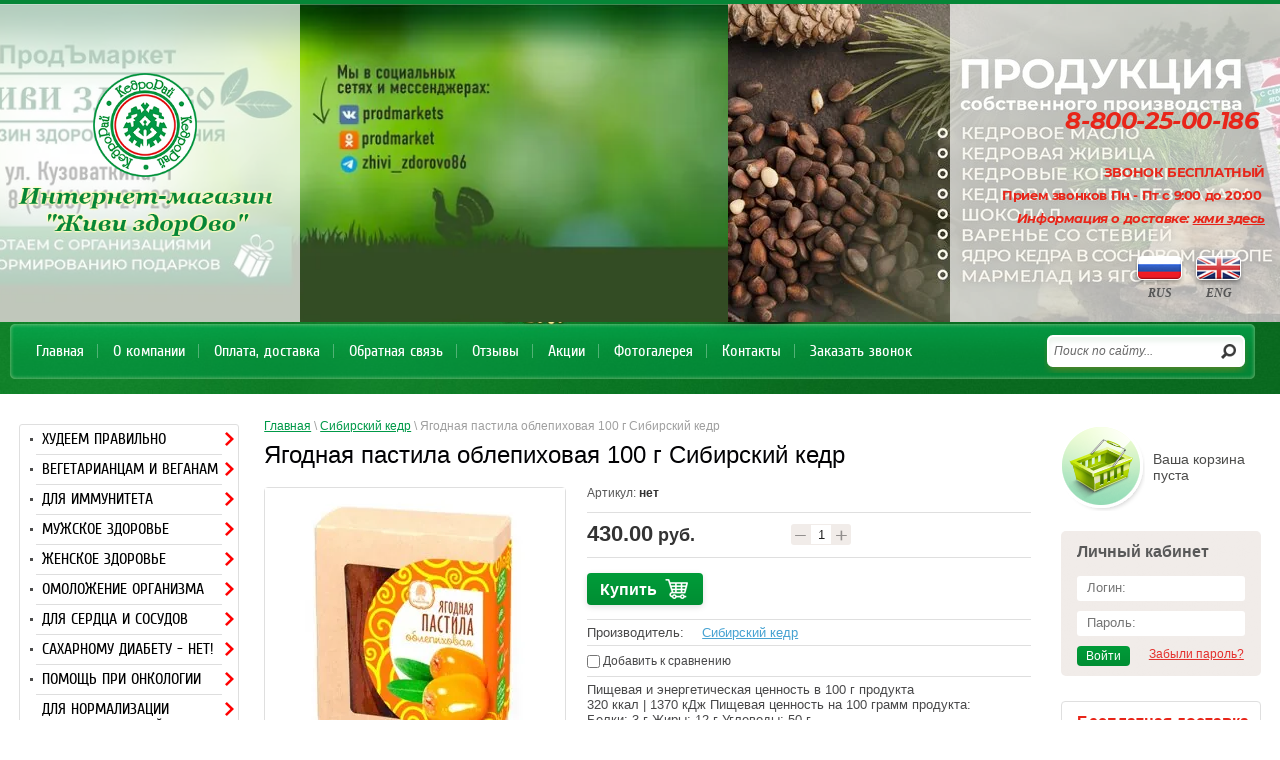

--- FILE ---
content_type: text/html; charset=utf-8
request_url: https://kedroray.ru/magazin/product/yagodnaya-pastila-oblepihovaya
body_size: 21414
content:

	<!doctype html>
<!--[if lt IE 7]> <html class="no-js lt-ie9 lt-ie8 lt-ie7" lang="en"> <![endif]-->
<!--[if IE 7]>    <html class="no-js lt-ie9 lt-ie8" lang="en"> <![endif]-->
<!--[if IE 8]>    <html class="no-js lt-ie9" lang="en"> <![endif]-->
<!--[if gt IE 8]><!--> 
<html lang="ru"> <!--<![endif]-->
<head>
<meta name="robots" content="all"/>
<meta http-equiv="Content-Type" content="text/html; charset=UTF-8" />
<meta name="description" content="Ягодная пастила облепиховая 100 г Сибирский кедр">
<meta name="keywords" content="Ягодная пастила облепиховая 100 г Сибирский кедр">
<meta name="SKYPE_TOOLBAR" content="SKYPE_TOOLBAR_PARSER_COMPATIBLE" />
<meta name='wmail-verification' content='ce3a4bedbe947842' />
<title>Ягодная пастила облепиховая 100 г Сибирский кедр</title>
<!-- assets.top -->
<meta property="og:title" content="Ягодная пастила облепиховая 100 г Сибирский кедр">
<meta name="twitter:title" content="Ягодная пастила облепиховая 100 г Сибирский кедр">
<meta property="og:description" content="Ягодная пастила облепиховая 100 г Сибирский кедр">
<meta name="twitter:description" content="Ягодная пастила облепиховая 100 г Сибирский кедр">
<meta property="og:image" content="https://kedroray.ru/thumb/2/ijpkM-tcX1S6syiTZyShAA/350r350/d/4680013873752.jpg">
<meta name="twitter:image" content="https://kedroray.ru/thumb/2/ijpkM-tcX1S6syiTZyShAA/350r350/d/4680013873752.jpg">
<meta property="og:image:type" content="image/jpeg">
<meta property="og:image:width" content="350">
<meta property="og:image:height" content="350">
<meta property="og:type" content="website">
<meta property="og:url" content="https://kedroray.ru/magazin/product/yagodnaya-pastila-oblepihovaya">
<meta name="twitter:card" content="summary">
<!-- /assets.top -->

<link href="/g/css/styles_articles_tpl.css" rel="stylesheet" type="text/css" />
<link href="/t/v1026/images/normalize.css" rel="stylesheet" type="text/css" />
<link href="/t/v1026/images/styles_min.css" rel="stylesheet" type="text/css" />
<link rel="canonical" href="/magazin/product/yagodnaya-pastila-oblepihovaya"/>
            <!-- 46b9544ffa2e5e73c3c971fe2ede35a5 -->
            <script src='/shared/s3/js/lang/ru.js'></script>
            <script src='/shared/s3/js/common.min.js'></script>
        <link rel='stylesheet' type='text/css' href='/shared/s3/css/calendar.css' /><link rel='stylesheet' type='text/css' href='/shared/highslide-4.1.13/highslide.min.css'/>
<script type='text/javascript' src='/shared/highslide-4.1.13/highslide-full.packed.js'></script>
<script type='text/javascript'>
hs.graphicsDir = '/shared/highslide-4.1.13/graphics/';
hs.outlineType = null;
hs.showCredits = false;
hs.lang={cssDirection:'ltr',loadingText:'Загрузка...',loadingTitle:'Кликните чтобы отменить',focusTitle:'Нажмите чтобы перенести вперёд',fullExpandTitle:'Увеличить',fullExpandText:'Полноэкранный',previousText:'Предыдущий',previousTitle:'Назад (стрелка влево)',nextText:'Далее',nextTitle:'Далее (стрелка вправо)',moveTitle:'Передвинуть',moveText:'Передвинуть',closeText:'Закрыть',closeTitle:'Закрыть (Esc)',resizeTitle:'Восстановить размер',playText:'Слайд-шоу',playTitle:'Слайд-шоу (пробел)',pauseText:'Пауза',pauseTitle:'Приостановить слайд-шоу (пробел)',number:'Изображение %1/%2',restoreTitle:'Нажмите чтобы посмотреть картинку, используйте мышь для перетаскивания. Используйте клавиши вперёд и назад'};</script>
<link rel="icon" href="/favicon.ico" type="image/x-icon">

<link rel='stylesheet' type='text/css' href='/t/images/__csspatch/1/patch.css'/>

<!--s3_require-->
<link rel="stylesheet" href="/g/basestyle/1.0.1/user/user.css" type="text/css"/>
<link rel="stylesheet" href="/g/basestyle/1.0.1/user/user.blue.css" type="text/css"/>
<script type="text/javascript" src="/g/basestyle/1.0.1/user/user.js" async></script>
<!--/s3_require-->

<script type="text/javascript" src="/g/libs/jquery/1.10.2/jquery.min.js"></script>
			
		
		
		
			<link rel="stylesheet" type="text/css" href="/g/shop2v2/default/css/theme.less.css">		
			<script type="text/javascript" src="/g/printme.js"></script>
		<script type="text/javascript" src="/g/shop2v2/default/js/tpl.js"></script>
		<script type="text/javascript" src="/g/shop2v2/default/js/baron.min.js"></script>
		
			<script type="text/javascript" src="/g/shop2v2/default/js/shop2.2.js"></script>
		
	<script type="text/javascript">shop2.init({"productRefs": {"1130586304":{"pischevaya_i_energeticheskaya_ce":{"8480cec98f139c95538d73c6a41d30b0":["1574240104"]}}},"apiHash": {"getPromoProducts":"c4cee0baf298a530a02132558eae0045","getSearchMatches":"8b350d223ebdc193fc6da996a5b0ef63","getFolderCustomFields":"ea4ccedef1d71fbf202c26a1a22cff1e","getProductListItem":"e215b94a1b1a62318665fc5da2ffa565","cartAddItem":"2213f87cea5a506bac8c282595601d98","cartRemoveItem":"8d780eb99b963418b215976ed863d32f","cartUpdate":"33a170d3e335aef49908bcabb6235002","cartRemoveCoupon":"4a9fe3d33db0afbfe4f6ab6ea9ed9318","cartAddCoupon":"eb413d2f95c19c41c43ee0161837e4a9","deliveryCalc":"980a04c5919b976995bad04934a067b7","printOrder":"15858d8fc8da7233896730f046eb0713","cancelOrder":"43db2ab4fba1db2221f6cd556de8be1e","cancelOrderNotify":"4ca09e7531ff9fa3ce2fd258221e091a","repeatOrder":"f2fc9a4d15ddb6b51c20c639cdb25a2b","paymentMethods":"defcc696b0af7a89e4a075d387bf0f22","compare":"61d9149f998539c798acad2f5ac43b95"},"hash": null,"verId": 803132,"mode": "product","step": "","uri": "/magazin","IMAGES_DIR": "/d/","my": {"show_sections":true},"shop2_cart_order_payments": 1,"cf_margin_price_enabled": 0,"maps_yandex_key":"","maps_google_key":""});</script>
<style type="text/css">.product-item-thumb {width: 140px;}.product-item-thumb .product-image, .product-item-simple .product-image {height: 190px;width: 140px;}.product-item-thumb .product-amount .amount-title {width: 44px;}.product-item-thumb .product-price {width: 90px;}.shop2-product .product-side-l {width: 300px;}.shop2-product .product-image {height: 300px;width: 300px;}.shop2-product .product-thumbnails li {width: 90px;height: 90px;}</style>
<link href="/t/v1026/images/styles_shop2_min.css" rel="stylesheet" type="text/css" />
<script src="/t/v1026/images/modernizr-2.6.2.min.js"></script>
<script src="/g/libs/jquery-bxslider/4.1.1/jquery.bxslider.min.js"></script>
<link href="/t/v1026/images/css/styles_dop.scss.css" rel="stylesheet" type="text/css" />
<script src="/t/v1026/images/js/script_dop.js"></script>
<link rel="stylesheet" href="/t/v1026/images/addons.scss.css">
<script src="/g/s3/shop2/fly/0.0.1/s3.shop2.fly.js"></script>
<script>
	$.s3Shop2Fly()
</script>
</head>
<body>
<div class="site-wrapper">
            <div class="rep-right"></div>
            <div class="rep-left"></div>
            <header class="site-header">
                <div class="site-logo"><a href="http://kedroray.ru"><img src="/t/v1026/images/new-logo2.png" alt=""></a></div>
                                <div class="site-slogan"><p style="text-align: center;"><span data-mega-font-name="comfortaa" style="font-family:Comfortaa,sans-serif;"><span data-mega-font-name="montserrat"><span data-mega-font-name="montserrat"><span data-mega-font-name="anonymous_pro"><strong><span style="font-size: 18pt;"></span></strong></span></span><span data-mega-font-name="montserrat"><span data-mega-font-name="montserrat"><span data-mega-font-name="anonymous_pro"><strong><span style="font-size: 18pt;"></span></strong></span></span></span></span></span><span data-mega-font-name="montserrat"><span data-mega-font-name="montserrat"><span data-mega-font-name="montserrat"><span data-mega-font-name="anonymous_pro"><strong><span style="font-size: 18pt;"></span></strong></span></span></span></span><span style="font-size:18pt;"><span data-mega-font-name="montserrat" style="font-family:Montserrat,sans-serif;"><span data-mega-font-name="montserrat"><span data-mega-font-name="montserrat"><span data-mega-font-name="montserrat"><span data-mega-font-name="anonymous_pro"><strong></strong></span></span></span></span><span data-mega-font-name="comfortaa"><span data-mega-font-name="montserrat"><span data-mega-font-name="montserrat"><span data-mega-font-name="montserrat"><span data-mega-font-name="anonymous_pro"><strong>Интернет-магазин</strong><br />
<strong>&quot;Живи здорОво&quot;</strong></span></span></span></span></span></span></span></p></div>
                <div class="phone"><pre style="text-align: right;">
<span data-mega-font-name="montserrat" style="font-family:Montserrat,sans-serif;"><span data-mega-font-name="kelly_slab"><span data-mega-font-name="montserrat"><span data-mega-font-name="gabriela"><span style="font-size:18pt;"><strong><em>8-800-25-00-186 </em></strong></span></span></span></span></span></pre>

<div style="text-align: right;"><span data-mega-font-name="montserrat" style="font-family:Montserrat,sans-serif;"><span data-mega-font-name="kelly_slab"><span data-mega-font-name="montserrat"><span data-mega-font-name="georgia">ЗВОНОК БЕСПЛАТНЫЙ</span></span></span></span></div>

<div style="text-align: right;"><span data-mega-font-name="montserrat" style="font-family:Montserrat,sans-serif;"><span data-mega-font-name="kelly_slab"><span data-mega-font-name="montserrat"><span data-mega-font-name="georgia">Прием звонков Пн - Пт с 9:00 до 20:00&nbsp;</span></span></span></span></div>

<div style="text-align: right;"><span data-mega-font-name="montserrat" style="font-family:Montserrat,sans-serif;"><span data-mega-font-name="kelly_slab"><span data-mega-font-name="montserrat"><span style="font-size:14pt;"><em><strong><span data-mega-font-name="georgia">Информация о доставке: <a href="/oplata-dostavka">жми здесь</a></span></strong></em></span></span></span></span></div>

<p style="text-align: right;">&nbsp;</p>

<p style="text-align: right;">&nbsp;</p></div>                <div class="address"><p style="text-align: right;"><strong>Прием звонков&nbsp;с 9:00 до 20:00 (Пн-Пт)</strong></p>

<p style="text-align: right;"><strong>Информация о доставке: <a href="/oplata-dostavka">жми здесь</a></strong></p></div>                                    <nav class="tmenu">
                    <div class="tmenu-left"></div>
                    <div class="tmenu-rep"></div>
                    <div class="tmenu-right"></div>
                    <div class="tmenu-z">
                        <ul class="menu-top">
                            <li  class="active"><a href="/" >Главная</a></li><li ><a href="/o-kompanii" >О компании</a></li><li ><a href="/oplata-dostavka" >Оплата, доставка</a></li><li ><a href="/mail" >Обратная связь</a></li><li ><a href="/otzyvy" >Отзывы</a></li><li ><a href="/gallery" >Акции</a></li><li ><a href="/fotogalereya" >Фотогалерея</a></li><li ><a href="/kontakty" >Контакты</a></li><li ><a href="/zakazat-zvonok" >Заказать звонок</a></li><li ><a href="/katalog" >Каталог</a></li>                        </ul>
                    <nav class="site-search-wr">
                        <form action="/magazin/search" class="search-form" enctype="multipart/form-data">
                        <input name="search_text" type="text" class="search-text" onblur="this.value=this.value==''?'Поиск по сайту...':this.value" onfocus="this.value=this.value=='Поиск по сайту...'?'':this.value;" value="Поиск по сайту..." />
                        <input type="submit" class="search-button" value="" />
                        <re-captcha data-captcha="recaptcha"
     data-name="captcha"
     data-sitekey="6LcNwrMcAAAAAOCVMf8ZlES6oZipbnEgI-K9C8ld"
     data-lang="ru"
     data-rsize="invisible"
     data-type="image"
     data-theme="light"></re-captcha></form>
                    </nav>
                      </div>
                    </nav>                  
                            <div class="lang">
                <a href="//kedroray.ru" class="ru">RUS</a>
                <a href="//en.kedroray.ru" class="en">ENG</a>
            </div>
    				    <div class="slider-wrap">
		        <ul class="slider">
		        			            <li>
		            	<a href="javascript:void(0);" style="background: url(/thumb/2/SVSnctZV2_79Lye0-aGwww/1920c318/d/1_slajd.jpg) 50% 50% / cover no-repeat" alt="1">
		            		
	            		</a>
            		</li>
		        			            <li>
		            	<a href="javascript:void(0);" style="background: url(/thumb/2/2hoicNn8shw5A20YZ1Hn8Q/1920c318/d/2_slajd.jpg) 50% 50% / cover no-repeat" alt="4">
		            		
	            		</a>
            		</li>
		        			            <li>
		            	<a href="javascript:void(0);" style="background: url(/thumb/2/RFfRSCBJB9FhuNq3n2kI0A/1920c318/d/3_slajd.jpg) 50% 50% / cover no-repeat" alt="Конфеты">
		            		
	            		</a>
            		</li>
		        			        </ul>
		    </div>
		                </header> 
            <div class="mainclear">
                <div class="maincontent">
                    <div class="bodycontent">
                        
<div class="site-path" data-url="/"><a href="/"><span>Главная</span></a> \ <a href="/magazin/folder/sibirskiy-kedr"><span>Сибирский кедр</span></a> \ <span>Ягодная пастила облепиховая 100 г Сибирский кедр</span></div>                        <h1>Ягодная пастила облепиховая 100 г Сибирский кедр</h1>	
	<div class="shop2-cookies-disabled shop2-warning hide"></div>
	
	
	
		
							
			
							
			
							
			
		
					

<form 
	method="post" 
	action="/magazin?mode=cart&amp;action=add" 
	accept-charset="utf-8"
	class="shop2-product">

	<input type="hidden" name="kind_id" value="1574240104"/>
	<input type="hidden" name="product_id" value="1130586304"/>
	<input type="hidden" name="meta" value='{&quot;pischevaya_i_energeticheskaya_ce&quot;:&quot;320 \u043a\u043a\u0430\u043b | 1370 \u043a\u0414\u0436\n\u041f\u0438\u0449\u0435\u0432\u0430\u044f \u0446\u0435\u043d\u043d\u043e\u0441\u0442\u044c \u043d\u0430 100 \u0433\u0440\u0430\u043c\u043c \u043f\u0440\u043e\u0434\u0443\u043a\u0442\u0430:\n\u0411\u0435\u043b\u043a\u0438: 3 \u0433\n\u0416\u0438\u0440\u044b: 12 \u0433\n\u0423\u0433\u043b\u0435\u0432\u043e\u0434\u044b: 50 \u0433&quot;}'/>

	<div class="product-side-l">
		
		<div class="product-image">
						<a href="/d/4680013873752.jpg">
				<img src="/thumb/2/ecX-T52hU1ranJZeO0H50g/300r300/d/4680013873752.jpg" alt="Ягодная пастила облепиховая 100 г Сибирский кедр" title="Ягодная пастила облепиховая 100 г Сибирский кедр" />
			</a>
			<div class="verticalMiddle"></div>
								</div>
									<div class="yashare">
					<script type="text/javascript" src="http://yandex.st/share/share.js" charset="utf-8"></script>
					
					<style type="text/css">
						div.yashare span.b-share a.b-share__handle img,
						div.yashare span.b-share a.b-share__handle span {
							background-image: url("http://yandex.st/share/static/b-share-icon.png");
						}
					</style>
					
					<span class="yashare-header">поделиться</span>
					<div class="yashare-auto-init" data-yashareL10n="ru" data-yashareType="none" data-yashareQuickServices="vkontakte,facebook,twitter,odnoklassniki,moimir,gplus" data-yashareImage="http://kedroray.ru/d/4680013873752.jpg"></div>
				</div>
						</div>
	<div class="product-side-r">
		
	
					
	
	
					<div class="shop2-product-article"><span>Артикул:</span> нет</div>
	
						<div class="form-add">
				<div class="product-price">
						
						<div class="price-current">
		<strong>430.00</strong> руб.			</div>
				</div>
				
					<div class="product-amount">

					<div class="shop2-product-amount">
				<button type="button" class="amount-minus">&#8722;</button><input type="text" name="amount" maxlength="4" value="1" /><button type="button" class="amount-plus">&#43;</button>
			</div>
			</div>

				
				
			</div>

			<button class="shop2-product-btn type-3 buy" type="submit">
			<span>Купить</span>
		</button>
	

<input type="hidden" value="Ягодная пастила облепиховая 100 г Сибирский кедр" name="product_name" />
<input type="hidden" value="https://kedroray.ru/magazin/product/yagodnaya-pastila-oblepihovaya" name="product_link" />			
		

		<div class="product-details">

			
 
		
			<div class="shop2-product-options"><div class="even"><div>Производитель:</div><div><a href="/magazin/vendor/sibirskiy-kedr">Сибирский кедр</a></div></div>
			<div class="product-compare">
			<label>
				<input type="checkbox" value="1574240104"/>
				Добавить к сравнению
			</label>
		</div>
		
<div class="odd"><div>Пищевая и энергетическая ценность в 100 г продукта</div><div>320 ккал | 1370 кДж
Пищевая ценность на 100 грамм продукта:
Белки: 3 г
Жиры: 12 г
Углеводы: 50 г</div></div></div>
	


			<div class="shop2-clear-container"></div>
		</div>
	</div>
	<div class="shop2-clear-container"></div>
<re-captcha data-captcha="recaptcha"
     data-name="captcha"
     data-sitekey="6LcNwrMcAAAAAOCVMf8ZlES6oZipbnEgI-K9C8ld"
     data-lang="ru"
     data-rsize="invisible"
     data-type="image"
     data-theme="light"></re-captcha></form><!-- Product -->

	



	<div class="shop2-product-data">
					<ul class="shop2-product-tabs">
				<li class="active-tab"><a href="#shop2-tabs-2">Описание</a></li>
			</ul>

						<div class="shop2-product-desc">
				
				
								<div class="desc-area active-area" id="shop2-tabs-2">
					Пастила &ndash; исключительно русский десерт, популярный с XV века! Пастила &laquo;Сибирский кедр&raquo; изготовлена по старинным рецептам. Пастила содержит огромное количество витаминов и минералов. Технология низкотемпературной сушки (до 35&deg;С) позволяет минеральным компонентам (железо, фосфор, натрий, калий, кальций и магний) не распадаться и полностью усваиваться организмом. В 100 граммах пастилы &laquo;Сибирский кедр&raquo; &ndash; 600 грамм свежих ягод!
					<div class="shop2-clear-container"></div>
				</div>
								
								
				
				
				
			</div><!-- Product Desc -->
		
				<div class="shop2-clear-container"></div>
	</div>

	

		<p><a href="javascript:shop2.back()" class="shop2-btn shop2-btn-back">Назад</a></p>

	


	
	<div class="clear"></div>
               </div>
            </div>
            <aside class="aside-left">
               <nav class="lmenu top" style="margin-bottom:20px" data-page-url="https://kedroray.ru/magazin/product/yagodnaya-pastila-oblepihovaya">
                                       <ul class="menu-left"><li class="has-child"><a href="http://kedroray.ru/magazin/folder/hudeem-pravilno" >ХУДЕЕМ ПРАВИЛЬНО</a><ul class="level-2"><li><a href="https://kedroray.ru/magazin/folder/masla-1" ><img class="s5" style="display: none;" src="/thumb/2/CuomoUKg4iE8Z1O8lFR0_Q/500r500/d/masla.png" alt="" /><!--<br />-->МАСЛА • ЖИВИЦА КЕДРОВАЯ</a></li><li><a href="https://kedroray.ru/magazin/folder/travyanyye-sbory-napitki-zhiroszhigateli" ><img class="s5" style="display: none;" src="/thumb/2/WrNb0rD-6fsfGmMLWtRhhQ/500r500/d/napitki_zhiroszhigateli.png" alt="" /><!--<br />-->ЖИРОСЖИГАТЕЛИ  НАПИТКИ • ТРАВЫ</a></li><li><a href="https://kedroray.ru/magazin/folder/kapsuly-drazhzhe" ><img class="s5" style="display: none;" src="/thumb/2/via1sDXMDsFyKOblX0vVzQ/500r500/d/kapsuly.png" alt="" /><!--<br />-->КАПСУЛЫ • ДРАЖЕ СВЕЧИ</a></li><li><a href="https://kedroray.ru/magazin/folder/balzamy-siropy-eliksiry" ><img class="s5" style="display: none;" src="/thumb/2/Sc7yfk17fxXOOpN6EtHdGg/500r500/d/razdely.png" alt="" /><!--<br />-->БАЛЬЗАМЫ • СИРОПЫ ЭЛИКСИРЫ</a></li><li><a href="https://kedroray.ru/magazin/folder/kerob" ><img class="s5" style="display: none;" src="/thumb/2/ZEmAOunxx_QVe2zkRkZvvg/500r500/d/kerob.png" alt="" /><!--<br />-->КЭРОБ • КАКАО СПИРУЛИНА • ХЕМП</a></li><li><a href="http://kedroray.ru/magazin/folder/zernovyye-1" ><img class="s5" style="display: none;" src="/thumb/2/_cdXQc5cbUPZASDU_fqsmQ/500r500/d/zernovyye.png" alt="" /><!--<br />-->ЗЕРНОВЫЕ • ОТРУБИ СЕМЕНА</a></li><li><a href="http://kedroray.ru/magazin/folder/poleznyye-sladosti-1" ><img class="s5" style="display: none;" src="/thumb/2/bvaCcGq36LNtLHMx4KHSLg/500r500/d/poleznyye_sladosti.png" alt="" /><!--<br />-->ПОЛЕЗНЫЕ СЛАДОСТИ</a></li><li><a href="http://kedroray.ru/magazin/folder/yadro-kedrovogo-orekha-9" ><img class="s5" style="display: none;" src="/thumb/2/YKd0Rpc1EAhNIS4yqxlRrg/500r500/d/yadro.png" alt="" /><!--<br />-->ЯДРО КЕДРОВОГО ОРЕХА</a></li><li><a href="http://kedroray.ru/magazin/folder/sportivnoye-naturalnoye-pitaniye" ><img class="s5" style="display: none;" src="/thumb/2/ujNOILIdpfGdc_m5a4lo0A/500r500/d/sportivnoye_pitaniye.png" alt="" /><!--<br />-->СПОРТИВНОЕ НАТУРАЛЬНОЕ ПИТАНИЕ</a></li><li><a href="http://kedroray.ru/magazin/folder/bez-glyutena" >ПРОДУКТЫ БЕЗ ГЛЮТЕНА</a></li><li><a href="http://kedroray.ru/magazin/folder/vegetariantsam-i-veganam" >ВЕГЕТАРИАНСКОЕ ПИТАНИЕ</a></li><li><a href="http://kedroray.ru/magazin/folder/soyevaya-produktsiya" >СОЕВАЯ ПРОДУКЦИЯ</a></li><li><a href="http://kedroray.ru/magazin/folder/kokosovaya-produktsiya" >КОКОСОВАЯ ПРОДУКЦИЯ</a></li></ul></li><li class="has-child"><a href="http://kedroray.ru/magazin/folder/vegetariantsam-i-veganam" >ВЕГЕТАРИАНЦАМ И ВЕГАНАМ</a><ul class="level-2"><li><a href="http://kedroray.ru/magazin/folder/soyevoye-myaso" ><img class="s5" style="display: none;" src="/thumb/2/jDkkHnDIg10tdRyLibmRtw/500r500/d/myaso.png" alt="" /><!--<br />-->МЯСО СОЕВОЕ, КОТЛЕТЫ, СУПЫ</a></li><li><a href="http://kedroray.ru/magazin/folder/soyevoye-moloko" ><img class="s5" style="display: none;" src="/thumb/2/dQtgLa8a7dey3h9AvsTCYg/500r500/d/moloko.png" alt="" /><!--<br />-->МОЛОКО, СОКИ, НАПИТКИ РАСТИТЕЛЬНОГО ПРОИСХОЖДЕНИЯ</a></li><li><a href="http://kedroray.ru/magazin/folder/soyevyy-syr" ><img class="s5" style="display: none;" src="/thumb/2/cEBhsXd6K1YIt-QFlpfWwA/500r500/d/syr.png" alt="" /><!--<br />-->СОЕВЫЙ СЫР ТОФУ</a></li><li><a href="http://kedroray.ru/magazin/folder/zakuski-soyevyye" ><img class="s5" style="display: none;" src="/thumb/2/WPtSlF1Kx79gxNFxB3hX1Q/500r500/d/zakuski_soyevyye.png" alt="" /><!--<br />-->ЗАКУСКИ СОЕВЫЕ</a></li><li><a href="https://kedroray.ru/magazin/folder/poleznyye-sladosti-2" >ПОЛЕЗНЫЕ СЛАДОСТИ</a></li><li><a href="http://kedroray.ru/magazin/folder/soyevyye-khlopya-muka-letsitin-soyevyye-boby" >СОЕВЫЕ ХЛОПЬЯ • МУКА • ЛЕЦИТИН • СОЕВЫЕ БОБЫ</a></li></ul></li><li class="has-child"><a href="http://kedroray.ru/magazin/folder/dlya-immuniteta" ><img class="s5" style="display: none;" src="/thumb/2/WPtSlF1Kx79gxNFxB3hX1Q/500r500/d/zakuski_soyevyye.png" alt="" /><!--<br />-->ДЛЯ ИММУНИТЕТА</a><ul class="level-2"><li><a href="https://kedroray.ru/magazin/folder/masla-3" ><img class="s5" style="display: none;" src="/thumb/2/w3H38o3y6aJAolIMXWIUEA/500r500/d/masla_1.png" alt="" /><!--<br />-->МАСЛА</a></li><li><a href="https://kedroray.ru/magazin/folder/kapsuly-drazhe-svechi-1" ><img class="s5" style="display: none;" src="/thumb/2/N32f5T5EclT6TwAgTZwMhw/500r500/d/drazhe_7.png" alt="" /><!--<br />-->КАПСУЛЫ • ДРАЖЕ • СВЕЧИ</a></li><li><a href="https://kedroray.ru/magazin/folder/yadro-kedrovogo-orekha" ><img class="s5" style="display: none;" src="/thumb/2/TX20iGSNSD4Eqq0P_wliKg/500r500/d/yadro_0.png" alt="" /><!--<br />-->ЯДРО КЕДРОВОГО ОРЕХА</a></li><li><a href="https://kedroray.ru/magazin/folder/travyanyye-sbory-napitki-1" ><img class="s5" style="display: none;" src="/thumb/2/8eWv4FwX-x9Iy3WLQmb5SQ/500r500/d/travy.png" alt="" /><!--<br />-->ТРАВЯНЫЕ СБОРЫ • НАПИТКИ</a></li><li><a href="https://kedroray.ru/magazin/folder/balzamy-siropy-ekstrakty-1" ><img class="s5" style="display: none;" src="/thumb/2/4q4fNNpmDLsk1cIF72rKag/500r500/d/siropy_0.png" alt="" /><!--<br />-->БАЛЬЗАМЫ • СИРОПЫ • ЭКСТРАКТЫ</a></li><li><a href="https://kedroray.ru/magazin/folder/krema-mazi-zhiry" ><img class="s5" style="display: none;" src="/thumb/2/R4IF1eAcO70dxqx4Ohft0A/500r500/d/zhir.png" alt="" /><!--<br />-->ЖИРЫ • МАЗИ • КРЕМА</a></li><li><a href="http://kedroray.ru/magazin/folder/urbech" ><img class="s5" style="display: none;" src="/thumb/2/7tZVEidpQJ09ixYoX0b6ww/500r500/d/urbech.png" alt="" /><!--<br />-->УРБЕЧИ • ПАСТЫ</a></li><li><a href="https://kedroray.ru/magazin/folder/med-1" ><img class="s5" style="display: none;" src="/thumb/2/wguh68p24MYTPv7xSg55Tg/500r500/d/med_5.png" alt="" /><!--<br />-->МЕД</a></li><li><a href="http://kedroray.ru/magazin/folder/zernovyye-3" ><img class="s5" style="display: none;" src="/thumb/2/MEc0IB9Rc4I8NZmFjcelpw/500r500/d/zernovyye_1.png" alt="" /><!--<br />-->ЗЕРНОВЫЕ • ОТРУБИ • СЕМЕНА</a></li></ul></li><li class="has-child"><a href="http://kedroray.ru/magazin/folder/muzhskoye-zdorovye" >МУЖСКОЕ ЗДОРОВЬЕ</a><ul class="level-2"><li><a href="https://kedroray.ru/magazin/folder/bobrovaya-struya" ><img class="s5" style="display: none;" src="/thumb/2/8WQSwREIbiaiuAaMAOtdnw/500r500/d/struya.png" alt="" /><!--<br />-->БОБРОВАЯ СТРУЯ</a></li><li><a href="https://kedroray.ru/magazin/folder/masla-2" ><img class="s5" style="display: none;" src="/thumb/2/YerFANMer8oRUfyrbS0dKQ/500r500/d/masla_0.png" alt="" /><!--<br />-->МАСЛА • ЖИВИЦА КЕДРОВАЯ</a></li><li><a href="https://kedroray.ru/magazin/folder/travyanyye-sbory-napitki" ><img class="s5" style="display: none;" src="/thumb/2/YTOXOX3SZg1jnJlbusULew/500r500/d/trava.png" alt="" /><!--<br />-->ТРАВЯНЫЕ СБОРЫ • НАПИТКИ</a></li><li><a href="https://kedroray.ru/magazin/folder/kapsuly-drazhe-svechi" ><img class="s5" style="display: none;" src="/thumb/2/sXLLc1LCowcyUpt9F_yhMQ/500r500/d/drazhe.png" alt="" /><!--<br />-->КАПСУЛЫ • ДРАЖЕ • СВЕЧИ</a></li><li><a href="https://kedroray.ru/magazin/folder/balzamy-siropy-ekstrakty" ><img class="s5" style="display: none;" src="/thumb/2/pmX0wRyNJCf1o0O3lLVA1w/500r500/d/siropy.png" alt="" /><!--<br />-->БАЛЬЗАМЫ • СИРОПЫ ЭЛИКСИРЫ</a></li><li><a href="https://kedroray.ru/magazin/folder/med" ><img class="s5" style="display: none;" src="/thumb/2/U4aOasSzz4tV-06cL13CHQ/500r500/d/med.png" alt="" /><!--<br />-->МЕД</a></li><li><a href="http://kedroray.ru/magazin/folder/zernovyye-2" ><img class="s5" style="display: none;" src="/thumb/2/ZzOeSzUvpQ2LwYu-69FSbg/500r500/d/zernovyye_0.png" alt="" /><!--<br />-->ЗЕРНОВЫЕ • ОТРУБИ СЕМЕНА</a></li><li><a href="http://kedroray.ru/magazin/folder/yadro-kedrovogo-orekha-5" ><img class="s5" style="display: none;" src="/thumb/2/K4xlFMq79DTdd4UdbeozWw/500r500/d/orekh.png" alt="" /><!--<br />-->ЯДРО КЕДРОВОГО ОРЕХА</a></li><li><a href="http://kedroray.ru/magazin/folder/urbech" >УРБЕЧ • ПАСТА</a></li></ul></li><li class="has-child"><a href="http://kedroray.ru/magazin/folder/zhenskoye-zdorovye" >ЖЕНСКОЕ ЗДОРОВЬЕ</a><ul class="level-2"><li><a href="https://kedroray.ru/magazin/folder/masla-4" ><img class="s5" style="display: none;" src="/thumb/2/Y1nNx4nT_5WaIGkhzbfELQ/500r500/d/maslo.png" alt="" /><!--<br />-->МАСЛА • ЖИВИЦА КЕДРОВАЯ</a></li><li><a href="https://kedroray.ru/magazin/folder/yadro-kedrovogo-orekha-1" ><img class="s5" style="display: none;" src="/thumb/2/pdADs2AY6q7Nsxm8nmRh4A/500r500/d/yadro_1.png" alt="" /><!--<br />-->ЯДРО КЕДРОВОГО ОРЕХА</a></li><li><a href="https://kedroray.ru/magazin/folder/travyanyye-sbory" ><img class="s5" style="display: none;" src="/thumb/2/GFsP7dJNuR9kbDWwxv7utA/500r500/d/trava_0.png" alt="" /><!--<br />-->ТРАВЯНЫЕ СБОРЫ • НАПИТКИ</a></li><li><a href="https://kedroray.ru/magazin/folder/kapsuly-drazhzhe-svechi" ><img class="s5" style="display: none;" src="/thumb/2/NNKpXbK-uUcLpQSnFbZq4g/500r500/d/kapsuly_0.png" alt="" /><!--<br />-->КАПСУЛЫ • ДРАЖЕ • СВЕЧИ</a></li><li><a href="https://kedroray.ru/magazin/folder/balzamy-siropy-ekstrakty-2" ><img class="s5" style="display: none;" src="/thumb/2/W4mbaybNYO6866h275ReoQ/500r500/d/balzamy.png" alt="" /><!--<br />-->БАЛЬЗАМЫ • СИРОПЫ ЭЛИКСИРЫ</a></li><li><a href="https://kedroray.ru/magazin/folder/ukhod-za-litsom" ><img class="s5" style="display: none;" src="/thumb/2/Pmwox9k9TTbXvoU2TQuUgg/500r500/d/krema.png" alt="" /><!--<br />-->УХОД ЗА ЛИЦОМ</a></li><li><a href="https://kedroray.ru/magazin/folder/med-2" ><img class="s5" style="display: none;" src="/thumb/2/1-930lyxungVV4v43TeLpg/500r500/d/med_6.png" alt="" /><!--<br />-->МЕД</a></li><li><a href="http://kedroray.ru/magazin/folder/zernovyye-4" ><img class="s5" style="display: none;" src="/thumb/2/QC8N3OsfvYSNWyLG7lrbyA/500r500/d/zernovyye_2.png" alt="" /><!--<br />-->ЗЕРНОВЫЕ • ОТРУБИ СЕМЕНА</a></li><li><a href="http://kedroray.ru/magazin/folder/urbech" >УРБЕЧ • ПАСТА</a></li></ul></li><li class="has-child"><a href="http://kedroray.ru/magazin/folder/omolozheniye-organizma" >ОМОЛОЖЕНИЕ ОРГАНИЗМА</a><ul class="level-2"><li><a href="http://kedroray.ru/magazin/folder/yadro-kedrovogo-orekha-10" ><img class="s5" style="display: none;" src="/thumb/2/Bw6mv25yAd4ONS3FdAq6kA/500r500/d/yadro_3.png" alt="" /><!--<br />-->ЯДРО КЕДРОВОГО ОРЕХА</a></li><li><a href="https://kedroray.ru/magazin/folder/masla-6" ><img class="s5" style="display: none;" src="/thumb/2/WvnedHM_omZn3zdZU4jcXQ/500r500/d/masla_3.png" alt="" /><!--<br />-->МАСЛА • ЖИВИЦА КЕДРОВАЯ</a></li><li><a href="https://kedroray.ru/magazin/folder/zernovyye-6" ><img class="s5" style="display: none;" src="/thumb/2/fQIKnipKH5ohYdk5qX7KsQ/500r500/d/zernovyye_4.png" alt="" /><!--<br />-->ЗЕРНОВЫЕ • ОТРУБИ • СЕМЕНА</a></li><li><a href="https://kedroray.ru/magazin/folder/travyanyye-sbory-2" ><img class="s5" style="display: none;" src="/thumb/2/GLGZfCH50c4Kc7wNzdhyJA/500r500/d/travy_0.png" alt="" /><!--<br />-->ТРАВЯНЫЕ СБОРЫ • НАПИТКИ</a></li><li><a href="https://kedroray.ru/magazin/folder/kapsuly" ><img class="s5" style="display: none;" src="/thumb/2/Fz5UZWkkP6vty2ApWsT6fA/500r500/d/kapsuly_1.png" alt="" /><!--<br />-->КАПСУЛЫ • ДРАЖЕ • СВЕЧИ</a></li><li><a href="https://kedroray.ru/magazin/folder/balzam-sirop-eleksir" ><img class="s5" style="display: none;" src="/thumb/2/tt342wRQlPR2BkGWxCpxOQ/500r500/d/balzamy_0.png" alt="" /><!--<br />-->БАЛЬЗАМЫ • СИРОПЫ • ЭЛИКСИРЫ</a></li><li><a href="https://kedroray.ru/magazin/folder/krema" ><img class="s5" style="display: none;" src="/thumb/2/gT9P3q2FRFqLFvIQp8HALg/500r500/d/krema_1.png" alt="" /><!--<br />-->СРЕДСТВА ДЛЯ КОЖИ</a></li><li><a href="https://kedroray.ru/magazin/folder/sredstva-dlya-ochishcheniya-kozhi" ><img class="s5" style="display: none;" src="/thumb/2/sw3hfwrKuzjyn1Gu6JEFjg/500r500/d/skraby.png" alt="" /><!--<br />-->СРЕДСТВА ДЛЯ ОЧИЩЕНИЯ КОЖИ</a></li><li><a href="http://kedroray.ru/magazin/folder/urbech" >УРБЕЧ • ПАСТА</a></li></ul></li><li class="has-child"><a href="http://kedroray.ru/magazin/folder/dlya-serdtsa-i-sosudov" >ДЛЯ СЕРДЦА И СОСУДОВ</a><ul class="level-2"><li><a href="https://kedroray.ru/magazin/folder/masla-7" ><img class="s5" style="display: none;" src="/thumb/2/MuWrSpYnGZs54Jjah6XhIw/500r500/d/masla_4.png" alt="" /><!--<br />-->МАСЛА • ЖИВИЦА КЕДРОВАЯ</a></li><li><a href="https://kedroray.ru/magazin/folder/yadro-kedrovogo-orekha-2" ><img class="s5" style="display: none;" src="/thumb/2/m5LJtrj1X27vJNOFeDYpnA/500r500/d/yadro_4.png" alt="" /><!--<br />-->ЯДРО КЕДРОВОГО ОРЕХА</a></li><li><a href="https://kedroray.ru/magazin/folder/travyanyye-sbory-3" ><img class="s5" style="display: none;" src="/thumb/2/mNQ-YO7hGh9cpWCu2yEqbw/500r500/d/trava_2.png" alt="" /><!--<br />-->ТРАВЯНЫЕ СБОРЫ • НАПИТКИ</a></li><li><a href="https://kedroray.ru/magazin/folder/zernovyye-7" ><img class="s5" style="display: none;" src="/thumb/2/3Oo6t0dTbTc__zNrQRD1mg/500r500/d/zernovyye_5.png" alt="" /><!--<br />-->ЗЕРНОВЫЕ • ОТРУБИ • СЕМЕНА</a></li><li><a href="https://kedroray.ru/magazin/folder/kapsuly-drazhzhe-svechi-1" ><img class="s5" style="display: none;" src="/thumb/2/L65KyZbY1HbgwTRQTxKwvQ/500r500/d/kapsuly_2.png" alt="" /><!--<br />-->КАПСУЛЫ • ДРАЖЕ • СВЕЧИ</a></li><li><a href="https://kedroray.ru/magazin/folder/balzamy-siropy-ekstrakty-4" ><img class="s5" style="display: none;" src="/thumb/2/Zcd0Ot-BL0rj2lW18hbbEw/500r500/d/sirop_0.png" alt="" /><!--<br />-->БАЛЬЗАМЫ • СИРОПЫ • ЭЛИКСИРЫ</a></li><li><a href="https://kedroray.ru/magazin/folder/med-4" ><img class="s5" style="display: none;" src="/thumb/2/-5hkmt4fJj0AsQflHkxWKA/500r500/d/med_8.png" alt="" /><!--<br />-->МЕД</a></li><li><a href="http://kedroray.ru/magazin/folder/urbech" ><img class="s5" style="display: none;" src="/thumb/2/Kew5HbqQVCEWArDWFfETwA/500r500/d/urbech_1.png" alt="" /><!--<br />-->УРБЕЧ • ПАСТА</a></li></ul></li><li class="has-child"><a href="http://kedroray.ru/magazin/folder/sakharnomu-diabetu-net" >САХАРНОМУ ДИАБЕТУ - НЕТ!</a><ul class="level-2"><li><a href="https://kedroray.ru/magazin/folder/masla-8" ><img class="s5" style="display: none;" src="/thumb/2/KYniivTH-QMW6mFMEzG_rg/500r500/d/masla_11.png" alt="" /><!--<br />-->МАСЛА • ЖИВИЦА КЕДРОВАЯ</a></li><li><a href="https://kedroray.ru/magazin/folder/travyanyye-sbory-napitki-2" ><img class="s5" style="display: none;" src="/thumb/2/zNtiWgDk-rQrtzhGT4zGLA/500r500/d/travy_5.png" alt="" /><!--<br />-->ТРАВЯНЫЕ СБОРЫ • НАПИТКИ</a></li><li><a href="https://kedroray.ru/magazin/folder/yadro-kedrovogo-orekha-3" ><img class="s5" style="display: none;" src="/thumb/2/GDeLkdanEXWRXOJov0Ygpw/500r500/d/yadro_10.png" alt="" /><!--<br />-->ЯДРО КЕДРОВОГО ОРЕХА</a></li><li><a href="https://kedroray.ru/magazin/folder/med-5" ><img class="s5" style="display: none;" src="/thumb/2/1jbuIopZfb_V3L7HrfrekQ/500r500/d/med_14.png" alt="" /><!--<br />-->МЕД</a></li><li><a href="https://kedroray.ru/magazin/folder/zernovyye-8" ><img class="s5" style="display: none;" src="/thumb/2/Rj5Cp2qgIjNGP-jrvkVjEg/500r500/d/zernovyye_14.png" alt="" /><!--<br />-->ЗЕРНОВЫЕ • ОТРУБИ • СЕМЕНА • ТОПИНАМБУР</a></li><li><a href="https://kedroray.ru/magazin/folder/kapsuly-drazhzhe-svechi-2" ><img class="s5" style="display: none;" src="/thumb/2/W4WMDbmnDUbqfDnB2DxSwA/500r500/d/kapsuly_11.png" alt="" /><!--<br />-->КАПСУЛЫ • ДРАЖЕ • СВЕЧИ</a></li><li><a href="https://kedroray.ru/magazin/folder/diabeticheskoye-pitaniye" ><img class="s5" style="display: none;" src="/thumb/2/B8OCPXGE--3Jtd7x5GZuVw/500r500/d/diabeticheskoye_pitaniye_0.png" alt="" /><!--<br />-->ДИАБЕТИЧЕСКОЕ ПИТАНИЕ</a></li><li><a href="https://kedroray.ru/magazin/folder/poleznyye-sladosti" ><img class="s5" style="display: none;" src="/thumb/2/IhbopDi3soktow2hdse9Pw/500r500/d/posledniye_sladosti_2_0.png" alt="" /><!--<br />-->ПОЛЕЗНЫЕ СЛАДОСТИ</a></li></ul></li><li class="has-child"><a href="http://kedroray.ru/magazin/folder/pri-onkologii" >ПОМОЩЬ ПРИ ОНКОЛОГИИ</a><ul class="level-2"><li><a href="https://kedroray.ru/magazin/folder/masla-9" ><img class="s5" style="display: none;" src="/thumb/2/8O3WaaXDLEkTIV8AHtJIMQ/500r500/d/masla_5.png" alt="" /><!--<br />-->МАСЛА • ЖИВИЦА КЕДРОВАЯ</a></li><li><a href="https://kedroray.ru/magazin/folder/travyanyye-sbory-4" ><img class="s5" style="display: none;" src="/thumb/2/hFYg5iQAOmq-w8ugCYefDw/500r500/d/trava_3.png" alt="" /><!--<br />-->ТРАВЯНЫЕ СБОРЫ • НАПИТКИ</a></li><li><a href="https://kedroray.ru/magazin/folder/zernovyye-9" ><img class="s5" style="display: none;" src="/thumb/2/Xk-s3eV1wgzLAT-Za74NRQ/500r500/d/zernovyye_6.png" alt="" /><!--<br />-->ЗЕРНОВЫЕ • ОТРУБИ • СЕМЕНА</a></li><li><a href="https://kedroray.ru/magazin/folder/kapsuly-drazhzhe-svechi-3" ><img class="s5" style="display: none;" src="/thumb/2/hAxBRjrZiHzbqYmZsJyklQ/500r500/d/kapsuly_3.png" alt="" /><!--<br />-->КАПСУЛЫ • ДРАЖЕ • СВЕЧИ</a></li><li><a href="https://kedroray.ru/magazin/folder/med-6" ><img class="s5" style="display: none;" src="/thumb/2/jz_hQAbtUMAQf2pc_e22vQ/500r500/d/med_9.png" alt="" /><!--<br />-->МЕД</a></li><li><a href="https://kedroray.ru/magazin/folder/balzamy-siropy-ekstrakty-5" ><img class="s5" style="display: none;" src="/thumb/2/HIFYcdACBIHQqp5jK3Q0QA/500r500/d/siro.png" alt="" /><!--<br />-->БАЛЬЗАМЫ • СИРОПЫ • ЭКСТРАКТЫ</a></li><li><a href="https://kedroray.ru/magazin/folder/zhir" ><img class="s5" style="display: none;" src="/thumb/2/gFAQg8G81xyC_7s7qSHCIQ/500r500/d/zhir_0.png" alt="" /><!--<br />-->ЖИР ЖИВОТНЫЙ</a></li><li><a href="/magazin/folder/kerob-2" ><img class="s5" style="display: none;" src="/thumb/2/TXybUFqiLXlF1f_EGH9G6w/500r500/d/kerob_0.png" alt="" /><!--<br />-->КЭРОБ • КАКАО • СПИРУЛИНА • ХЕМП</a></li><li><a href="http://kedroray.ru/magazin/folder/yadro-kedrovogo-orekha-11" ><img class="s5" style="display: none;" src="/thumb/2/rHxPmNzFodqrSlsNpD2LuA/500r500/d/orekh_1.png" alt="" /><!--<br />-->ЯДРО КЕДРОВОГО ОРЕХА</a></li></ul></li><li class="has-child"><a href="http://kedroray.ru/magazin/folder/dlya-normalizatsii-pishchevaritelnoy-sistemy" >ДЛЯ НОРМАЛИЗАЦИИ ПИЩЕВАРИТЕЛЬНОЙ СИСТЕМЫ И ОРГАНОВ ЖКТ</a><ul class="level-2"><li><a href="https://kedroray.ru/magazin/folder/masla-11" ><img class="s5" style="display: none;" src="/thumb/2/A1RJm8IJOpuYxNycN4y2Qg/500r500/d/masla_6.png" alt="" /><!--<br />-->МАСЛА • ЖИВИЦА КЕДРОВАЯ</a></li><li><a href="https://kedroray.ru/magazin/folder/travyanyye-sbory-6" ><img class="s5" style="display: none;" src="/thumb/2/nuTpnFgG9FUlm7srIj1kHQ/500r500/d/travy_1.png" alt="" /><!--<br />-->ТРАВЯНЫЕ СБОРЫ • НАПИТКИ</a></li><li><a href="https://kedroray.ru/magazin/folder/siropy-balzamy-ekstrakty" ><img class="s5" style="display: none;" src="/thumb/2/J2fY1MecsSPGYaV12wM8Zg/500r500/d/sirop_1.png" alt="" /><!--<br />-->БАЛЬЗАМЫ • СИРОПЫ • ЭКСТРАКТЫ</a></li><li><a href="https://kedroray.ru/magazin/folder/yadro-kedrovogo-orekha-4" ><img class="s5" style="display: none;" src="/thumb/2/GWnxKHX1e2DvccayU5lxcw/500r500/d/yadro_5.png" alt="" /><!--<br />-->ЯДРО КЕДРОВОГО ОРЕХА</a></li><li><a href="https://kedroray.ru/magazin/folder/zernovyye-10" ><img class="s5" style="display: none;" src="/thumb/2/XQGYKUvJSs66VJnfi3EpvQ/500r500/d/zernovyye_7.png" alt="" /><!--<br />-->ЗЕРНОВЫЕ • ОТРУБИ • СЕМЕНА</a></li><li><a href="https://kedroray.ru/magazin/folder/kapsuly-drazhzhe-svechi-5" ><img class="s5" style="display: none;" src="/thumb/2/3522CzsODtFR9yDioMMDtg/500r500/d/kapsuly_4.png" alt="" /><!--<br />-->КАПСУЛЫ • ДРАЖЕ • СВЕЧИ</a></li><li><a href="https://kedroray.ru/magazin/folder/kremy-mazi-zhiry" ><img class="s5" style="display: none;" src="/thumb/2/OPtUC7P42Tiwvj7Af169og/500r500/d/krem.png" alt="" /><!--<br />-->КРЕМА • МАЗИ • ЖИРЫ</a></li><li><a href="http://kedroray.ru/magazin/folder/urbech" ><img class="s5" style="display: none;" src="/thumb/2/FA5WG1aJPoSN-Jym7QDeHw/500r500/d/urbech_2.png" alt="" /><!--<br />-->УРБЕЧ • ПАСТА</a></li><li><a href="https://kedroray.ru/magazin/folder/kerob-1" ><img class="s5" style="display: none;" src="/thumb/2/TP8RPkXTdmc7k_8r-DtpHQ/500r500/d/kerob_1.png" alt="" /><!--<br />-->КЭРОБ • КАКАО • СПИРУЛИНА • ХЕМП</a></li><li><a href="https://kedroray.ru/magazin/folder/med-8" ><img class="s5" style="display: none;" src="/thumb/2/n4HqDW2dg4uYtg6EWBbNsQ/500r500/d/med_10.png" alt="" /><!--<br />-->МЕД</a></li></ul></li><li class="has-child"><a href="http://kedroray.ru/magazin/folder/vosstanavlivayem-rabotu-sustavov" >ВОССТАНАВЛИВАЕМ РАБОТУ СУСТАВОВ</a><ul class="level-2"><li><a href="https://kedroray.ru/magazin/folder/masla-12" ><img class="s5" style="display: none;" src="/thumb/2/PzPa2OkvHUwpeS0MyJ46wQ/500r500/d/masla_7.png" alt="" /><!--<br />-->МАСЛА • ЖИВИЦА КЕДРОВАЯ</a></li><li><a href="https://kedroray.ru/magazin/folder/travyanyye-sbory-7" ><img class="s5" style="display: none;" src="/thumb/2/FdmLPg5S1kaDoxgc_EHVhg/500r500/d/trava_4.png" alt="" /><!--<br />-->ТРАВЯНЫЕ СБОРЫ • НАПИТКИ</a></li><li><a href="https://kedroray.ru/magazin/folder/siropy-balzamy-ekstrakty-1" ><img class="s5" style="display: none;" src="/thumb/2/upmHMvv1CQIsZp4mrUiT2Q/500r500/d/sirop_2.png" alt="" /><!--<br />-->БАЛЬЗАМЫ • СИРОПЫ • ЭКСТРАКТЫ</a></li><li><a href="https://kedroray.ru/magazin/folder/kapsuly-drazhzhe-svechi-6" ><img class="s5" style="display: none;" src="/thumb/2/qHL-JJmmNSAc9nfgtBr69Q/500r500/d/kapsuly_5.png" alt="" /><!--<br />-->КАПСУЛЫ • ДРАЖЕ • СВЕЧИ</a></li><li><a href="https://kedroray.ru/magazin/folder/mazi-krema" ><img class="s5" style="display: none;" src="/thumb/2/4q-J079Ipf1LOGIkLB1yYg/500r500/d/zhir_1.png" alt="" /><!--<br />-->КРЕМА • МАЗИ • ЖИРЫ</a></li><li><a href="http://kedroray.ru/magazin/folder/zernovyye-11" ><img class="s5" style="display: none;" src="/thumb/2/DGQyxj0_j2H3_KZI4Z1DzQ/500r500/d/zernovyye_8.png" alt="" /><!--<br />-->ЗЕРНОВЫЕ • ОТРУБИ • СЕМЕНА</a></li><li><a href="http://kedroray.ru/magazin/folder/yadro-kedrovogo-orekha-12" ><img class="s5" style="display: none;" src="/thumb/2/RVFOe649ypAeAS9eccs52Q/500r500/d/orekh_kedrovyy_0.png" alt="" /><!--<br />-->ЯДРО КЕДРОВОГО ОРЕХА</a></li></ul></li><li class="has-child"><a href="http://kedroray.ru/magazin/folder/protiv-prostudy" >ПРОТИВ ПРОСТУДЫ</a><ul class="level-2"><li><a href="https://kedroray.ru/magazin/folder/masla-14" ><img class="s5" style="display: none;" src="/thumb/2/ewRLE0vxRjJoyWsMvWV40g/500r500/d/masla_8.png" alt="" /><!--<br />-->МАСЛА • ЖИВИЦА КЕДРОВАЯ</a></li><li><a href="https://kedroray.ru/magazin/folder/med-9" ><img class="s5" style="display: none;" src="/thumb/2/UZpdb02oDrBAlcnGAnow4g/500r500/d/med_11.png" alt="" /><!--<br />-->МЕД</a></li><li><a href="https://kedroray.ru/magazin/folder/travyanyye-sbory-8" ><img class="s5" style="display: none;" src="/thumb/2/Zw5Nedmonl6aXprkEYIBbQ/500r500/d/travy_2.png" alt="" /><!--<br />-->ТРАВЯНЫЕ СБОРЫ • НАПИТКИ</a></li><li><a href="https://kedroray.ru/magazin/folder/kapsuly-svechi-drazhe" ><img class="s5" style="display: none;" src="/thumb/2/idBBK2Oy9lvI4bzdLDdlRA/500r500/d/kapsuly_6.png" alt="" /><!--<br />-->КАПСУЛЫ • ДРАЖЕ • СВЕЧИ</a></li><li><a href="https://kedroray.ru/magazin/folder/balzamy-siropy-ekstrakty-7" ><img class="s5" style="display: none;" src="/thumb/2/B6HigBvacuXSvKP6q6qy4Q/500r500/d/ekstrakt.png" alt="" /><!--<br />-->БАЛЬЗАМЫ • СИРОПЫ • ЭКСТРАКТЫ</a></li><li><a href="https://kedroray.ru/magazin/folder/krema-mazi-zhiry-3" ><img class="s5" style="display: none;" src="/thumb/2/ifnn3rFxakZdnkMrIp-YkA/500r500/d/zhir_2.png" alt="" /><!--<br />-->КРЕМА • МАЗИ • ЖИРЫ</a></li><li><a href="https://kedroray.ru/magazin/folder/kapli-v-nos" ><img class="s5" style="display: none;" src="/thumb/2/YPe4uZ_JCiMcqzWSRAuLuw/500r500/d/kapli.png" alt="" /><!--<br />-->КАПЛИ В НОС</a></li><li><a href="http://kedroray.ru/magazin/folder/zernovyye-13" ><img class="s5" style="display: none;" src="/thumb/2/4VD6dXe6HOVSa1tb7nQAEw/500r500/d/zernovyye_9.png" alt="" /><!--<br />-->ЗЕРНОВЫЕ • ОТРУБИ • СЕМЕНА</a></li><li><a href="http://kedroray.ru/magazin/folder/yadro-kedrovogo-orekha-13" ><img class="s5" style="display: none;" src="/thumb/2/56IpPkk9K3W2Act8ULd-lw/500r500/d/yadro_6.png" alt="" /><!--<br />-->ЯДРО КЕДРОВОГО ОРЕХА</a></li></ul></li><li class="has-child"><a href="http://kedroray.ru/magazin/folder/ochishcheniye-i-vosstanovleniye-organizma" >ОЧИЩЕНИЕ И ВОССТАНОВЛЕНИЕ ОРГАНИЗМА</a><ul class="level-2"><li><a href="https://kedroray.ru/magazin/folder/masla-16" ><img class="s5" style="display: none;" src="/thumb/2/e2DddOn5_Vs3B1hHSxX2Zg/500r500/d/masla_9.png" alt="" /><!--<br />-->МАСЛА • ЖИВИЦА КЕДРОВАЯ</a></li><li><a href="https://kedroray.ru/magazin/folder/zernovyye-14" ><img class="s5" style="display: none;" src="/thumb/2/N27j2uN7u-cqVd-S2bShVA/500r500/d/zernovyye_10.png" alt="" /><!--<br />-->ЗЕРНОВЫЕ • ОТРУБИ • СЕМЕНА</a></li><li><a href="https://kedroray.ru/magazin/folder/travyanyye-sbory-napitki-3" ><img class="s5" style="display: none;" src="/thumb/2/NvETfm7AQDqml0Ryfx30dQ/500r500/d/trava_5.png" alt="" /><!--<br />-->ТРАВЯНЫЕ СБОРЫ • НАПИТКИ</a></li><li><a href="https://kedroray.ru/magazin/folder/kapsuly-drazhzhe-svechi-7" ><img class="s5" style="display: none;" src="/thumb/2/2gSOb45dS33pVKusxQ9M3w/500r500/d/kapsuly_drazhe.png" alt="" /><!--<br />-->КАПСУЛЫ • ДРАЖЕ • СВЕЧИ</a></li><li><a href="http://kedroray.ru/magazin/folder/urbech" ><img class="s5" style="display: none;" src="/thumb/2/Y2qSswjRkBMPZlg9z2hxTA/500r500/d/urbech_3.png" alt="" /><!--<br />-->УРБЕЧ • ПАСТА</a></li><li><a href="https://kedroray.ru/magazin/folder/med-10" ><img class="s5" style="display: none;" src="/thumb/2/DgMvLxZeYqSTBlLjBqPP4g/500r500/d/med_12.png" alt="" /><!--<br />-->МЕД</a></li><li><a href="http://kedroray.ru/magazin/folder/balzamy-siropy-eliksiry-1" ><img class="s5" style="display: none;" src="/thumb/2/IjCZG8Luu4mudYWjfN_xYA/500r500/d/sirop_3.png" alt="" /><!--<br />-->БАЛЬЗАМЫ • СИРОПЫ • ЭКСТРАКТЫ</a></li><li><a href="http://kedroray.ru/magazin/folder/yadro-kedrovogo-orekha-14" ><img class="s5" style="display: none;" src="/thumb/2/M3ytcTF1qXzx4_l_ihfLDg/500r500/d/yadro_7.png" alt="" /><!--<br />-->ЯДРО КЕДРОВОГО ОРЕХА</a></li></ul></li><li class="has-child"><a href="http://kedroray.ru/magazin/folder/u-vas-stress" >У ВАС СТРЕСС!?</a><ul class="level-2"><li><a href="https://kedroray.ru/magazin/folder/med-12" ><img class="s5" style="display: none;" src="/thumb/2/N_tGgt6nUKvBKmDNVMvyBQ/500r500/d/med.jpg" alt="" /><!--<br />-->МЕД</a></li><li><a href="https://kedroray.ru/magazin/folder/masla-17" ><img class="s5" style="display: none;" src="/thumb/2/k6jqhQhqqX3BEHpu_3ApWQ/500r500/d/masla.jpg" alt="" /><!--<br />-->МАСЛА • ЖИВИЦА КЕДРОВАЯ</a></li><li><a href="https://kedroray.ru/magazin/folder/balzamy-siropy-ekstrakty-8" ><img class="s5" style="display: none;" src="/thumb/2/JamvB-uU_eJyuLJxci1v9Q/500r500/d/siropy_1.png" alt="" /><!--<br />-->БАЛЬЗАМЫ • СИРОПЫ • ЭКСТРАКТЫ</a></li><li><a href="https://kedroray.ru/magazin/folder/travyanyye-sbory-9" ><img class="s5" style="display: none;" src="/thumb/2/tFr55ESCC6L3Cw-qj1LF6Q/500r500/d/travy_3.png" alt="" /><!--<br />-->ТРАВЯНЫЕ СБОРЫ • НАПИТКИ</a></li><li><a href="https://kedroray.ru/magazin/folder/zernovyye-15" ><img class="s5" style="display: none;" src="/thumb/2/xKwpft7FF8hQNlljk9lTeA/500r500/d/zernovyye_11.png" alt="" /><!--<br />-->ЗЕРНОВЫЕ • ОТРУБИ • СЕМЕНА</a></li><li><a href="https://kedroray.ru/magazin/folder/kasuly-drazhzhe-svechi" ><img class="s5" style="display: none;" src="/thumb/2/HomBl8CIdQa6kVzQtWR5iA/500r500/d/kapsuly_8.png" alt="" /><!--<br />-->КАПСУЛЫ • ДРАЖЕ • СВЕЧИ</a></li><li><a href="https://kedroray.ru/magazin/folder/naturalnyye-lakomstva" ><img class="s5" style="display: none;" src="/thumb/2/pxwr8kpLLlZBOLbXmQ2zDA/500r500/d/poleznyye_sladosti_1.png" alt="" /><!--<br />-->ПОЛЕЗНЫЕ ЛАКОМСТВА</a></li><li><a href="magazin/folder/kerob-3" ><img class="s5" style="display: none;" src="/thumb/2/_MPBPIyaW3k3Ye4zN9oqpg/500r500/d/kerob_2.png" alt="" /><!--<br />-->КЭРОБ • КАКАО</a></li><li><a href="http://kedroray.ru/magazin/folder/yadro-kedrovogo-orekha-7" ><img class="s5" style="display: none;" src="/thumb/2/M3_SWXykHHe_l4t1GKlbYw/500r500/d/yadro_8.png" alt="" /><!--<br />-->ЯДРО КЕДРОВОГО ОРЕХА</a></li><li><a href="http://kedroray.ru/magazin/folder/urbech" >УРБЕЧ • ПАСТА</a></li></ul></li><li class="has-child"><a href="http://kedroray.ru/magazin/folder/krasota-kozhi-i-volos" >КРАСОТА КОЖИ, ВОЛОС, НОГТЕЙ</a><ul class="level-2"><li><a href="https://kedroray.ru/magazin/folder/maski-dlya-volos-i-kozhi" ><img class="s5" style="display: none;" src="/thumb/2/npDJPyUpH9aYrm2MGd_Ftw/500r500/d/maska_dlya_volos_i_kozhi.png" alt="" /><!--<br />-->МАСКИ ДЛЯ ВОЛОС И КОЖИ</a></li><li><a href="http://kedroray.ru/magazin/folder/masla-18" ><img class="s5" style="display: none;" src="/thumb/2/xYpk8lqR8NlufPfrXhH7Mw/500r500/d/masla_10.png" alt="" /><!--<br />-->МАСЛА • ЖИВИЦА КЕДРОВАЯ</a></li><li><a href="http://kedroray.ru/magazin/folder/zernovyye" ><img class="s5" style="display: none;" src="/thumb/2/3D-HfCkaTcnxDb0ijmIXtA/500r500/d/zernovyye_12.png" alt="" /><!--<br />-->ЗЕРНОВЫЕ • ОТРУБИ • СЕМЕНА</a></li><li><a href="http://kedroray.ru/magazin/folder/krema-mazi-zhiry-4" ><img class="s5" style="display: none;" src="/thumb/2/Vp2Nzx1sC_xYt2bQZONmXA/500r500/d/krema_maz.png" alt="" /><!--<br />-->КРЕМЫ • МАЗИ • ЖИРЫ</a></li><li><a href="http://kedroray.ru/magazin/folder/balzamy-siropy-nastoyki" ><img class="s5" style="display: none;" src="/thumb/2/e5HS8Br2loRt0-WP3rnRPg/500r500/d/balzam.png" alt="" /><!--<br />-->БАЛЬЗАМЫ • СИРОПЫ • ЭКСТРАКТЫ</a></li><li><a href="http://kedroray.ru/magazin/folder/sredstva-dlya-kozhi" ><img class="s5" style="display: none;" src="/thumb/2/8xcU3HwI1z4zeScwvphrJQ/500r500/d/sredstva_dlya_kozhi.png" alt="" /><!--<br />-->СРЕДСТВА ДЛЯ КОЖИ</a></li><li><a href="http://kedroray.ru/magazin/folder/travyanyye-sbory-napitki-4" ><img class="s5" style="display: none;" src="/thumb/2/4ljE6lFPxtyi00J5ZxB15Q/500r500/d/travy_4.png" alt="" /><!--<br />-->ТРАВЯНЫЕ СБОРЫ • НАПИТКИ</a></li><li><a href="http://kedroray.ru/magazin/folder/kapsuly-drazhe-1" ><img class="s5" style="display: none;" src="/thumb/2/nLVxM1KMlxw2DUpp6zWl9g/500r500/d/kapsuly_9.png" alt="" /><!--<br />-->КАПСУЛЫ • ДРАЖЕ</a></li><li><a href="http://kedroray.ru/magazin/folder/yadro-kedrovogo-orekha-8" ><img class="s5" style="display: none;" src="/thumb/2/KYdKHLy69bL7n-vudK0BdQ/500r500/d/yadro_9.png" alt="" /><!--<br />-->ЯДРО КЕДРОВОГО ОРЕХА</a></li></ul></li><li class="has-child"><a href="http://kedroray.ru/magazin/folder/sportivnoye-naturalnoye-pitaniye" >СПОРТИВНОЕ НАТУРАЛЬНОЕ ПИТАНИЕ</a><ul class="level-2"><li><a href="https://kedroray.ru/magazin/folder/proteiny" ><img class="s5" style="display: none;" src="/thumb/2/Z2afqsXdDIb1_BbUxQiqFg/500r500/d/protein_0.png" alt="" /><!--<br />-->ПРОТЕИНЫ • БАТОНЧИКИ С ПРОТЕИНОМ</a></li><li><a href="https://kedroray.ru/magazin/folder/aminokisloty" ><img class="s5" style="display: none;" src="/thumb/2/R47VEEwfIvgZo0ZSbb-quw/500r500/d/aminokisloty.png" alt="" /><!--<br />-->АМИНОКИСЛОТЫ</a></li><li><a href="https://kedroray.ru/magazin/folder/napitki" ><img class="s5" style="display: none;" src="/thumb/2/NHjnoVtWu17T75dyKbBCUA/500r500/d/napitki.png" alt="" /><!--<br />-->ТРАВЯНЫЕ СБОРЫ • НАПИТКИ • ЖИРОСЖИГАТЕЛИ</a></li><li><a href="https://kedroray.ru/magazin/folder/diyeticheskoye-pitaniye" ><img class="s5" style="display: none;" src="/thumb/2/wt5Vb41bYDAbc0cFMAwW6A/500r500/d/diyeticheskoye_pitaniye.png" alt="" /><!--<br />-->ДИЕТИЧЕСКОЕ ПИТАНИЕ</a></li><li><a href="https://kedroray.ru/magazin/folder/omega-3" ><img class="s5" style="display: none;" src="/thumb/2/vhOnKwE0254nF6WlAoP2Ww/500r500/d/omega3.png" alt="" /><!--<br />-->ОМЕГА-3</a></li><li><a href="https://kedroray.ru/magazin/folder/sredstva-dlya-sustavov" ><img class="s5" style="display: none;" src="/thumb/2/XVXic0GAiMprWin07qRUFw/500r500/d/sredstva_dlya_sustavov.png" alt="" /><!--<br />-->СРЕДСТВА ДЛЯ СУСТАВОВ</a></li><li><a href="https://kedroray.ru/magazin/folder/uglevody" ><img class="s5" style="display: none;" src="/thumb/2/OzV8MtvBbyyBhufarIIU8w/500r500/d/uglevody.png" alt="" /><!--<br />-->УГЛЕВОДЫ</a></li><li><a href="https://kedroray.ru/magazin/folder/energetiki" ><img class="s5" style="display: none;" src="/thumb/2/WTVU12hGeMhkQNU50eNReg/500r500/d/energetik.png" alt="" /><!--<br />-->ЭНЕРГЕТИКИ</a></li><li><a href="https://kedroray.ru/magazin/folder/preparaty-dlya-sna" ><img class="s5" style="display: none;" src="/thumb/2/kx6DSF-Svs9XtZiPYXMABQ/500r500/d/son.png" alt="" /><!--<br />-->ПРЕПАРАТЫ ДЛЯ СНА</a></li><li><a href="https://kedroray.ru/magazin/folder/geynery-nabor-myshechnoy-massy" ><img class="s5" style="display: none;" src="/thumb/2/HpBjMkaSLE42CYpogIF-xQ/500r500/d/geynery.png" alt="" /><!--<br />-->ГЕЙНЕРЫ (НАБОР МЫШЕЧНОЙ МАССЫ)</a></li><li><a href="https://kedroray.ru/magazin/folder/med-11" ><img class="s5" style="display: none;" src="/thumb/2/JFFZnyWrmCMURIVeJGUtPQ/500r500/d/med_13.png" alt="" /><!--<br />-->МЕД</a></li><li><a href="http://kedroray.ru/magazin/folder/zernovyye-12" ><img class="s5" style="display: none;" src="/thumb/2/CFYBQzHGD_2tYV76I8wL_w/500r500/d/zernovyye_13.png" alt="" /><!--<br />-->ЗЕРНОВЫЕ • ОТРУБИ • СЕМЕНА</a></li><li><a href="http://kedroray.ru/magazin/folder/kapsuly-drazhe" ><img class="s5" style="display: none;" src="/thumb/2/nakjtW0InrV9Mu7XqxScNQ/500r500/d/kapsuly_10.png" alt="" /><!--<br />-->КАПСУЛЫ • ДРАЖЕ • ВИТАМИНЫ</a></li></ul></li><li class="has-child"><a href="http://kedroray.ru/magazin/folder/vse-dlya-detey" >ЗДОРОВЬЕ НАШИХ ДЕТЕЙ</a><ul class="level-2"><li><a href="http://kedroray.ru/magazin/folder/yadro-kedrovogo-orekha-6" ><img class="s5" style="display: none;" src="/thumb/2/n14bI2VsUmP-HOov68JEQQ/500r500/d/yadro_2.png" alt="" /><!--<br />-->ЯДРО КЕДРОВОГО ОРЕХА</a></li><li><a href="https://kedroray.ru/magazin/folder/masla-5" ><img class="s5" style="display: none;" src="/thumb/2/t2oNn3SGaMKWa5DcP0pgcA/500r500/d/masla_2.png" alt="" /><!--<br />-->МАСЛА • ЖИВИЦА КЕДРОВАЯ</a></li><li><a href="http://kedroray.ru/magazin/folder/urbech" ><img class="s5" style="display: none;" src="/thumb/2/9QfS9e8I48EbfHu-5RRB3g/500r500/d/urbech_0.png" alt="" /><!--<br />-->УРБЕЧ • ПАСТА</a></li><li><a href="https://kedroray.ru/magazin/folder/med-3" ><img class="s5" style="display: none;" src="/thumb/2/ogjbpFeaZywEA2uVX4D4qw/500r500/d/med_7.png" alt="" /><!--<br />-->МЕД</a></li><li><a href="https://kedroray.ru/magazin/folder/poleznyye-lakomstva" ><img class="s5" style="display: none;" src="/thumb/2/T1zIKViNkfi5F7EZJP9RiA/500r500/d/poleznyye_sladosti_0.png" alt="" /><!--<br />-->ПОЛЕЗНЫЕ ЛАКОМСТВА</a></li><li><a href="https://kedroray.ru/magazin/folder/travyanyye-sbory-1" ><img class="s5" style="display: none;" src="/thumb/2/1-qyawBADj_lc4b6fVZeQQ/500r500/d/trava_1.png" alt="" /><!--<br />-->ТРАВЯНЫЕ СБОРЫ • НАПИТКИ</a></li><li><a href="https://kedroray.ru/magazin/folder/balzamy-siropy-ekstrakty-3" ><img class="s5" style="display: none;" src="/thumb/2/LUgAMKFpNK81PCy7Sof1TQ/500r500/d/sirop.png" alt="" /><!--<br />-->БАЛЬЗАМЫ • СИРОПЫ • ЭКСТРАКТЫ</a></li><li><a href="https://kedroray.ru/magazin/folder/krema-mazi-zhiry-1" ><img class="s5" style="display: none;" src="/thumb/2/VtOtnscU9PXgB3nbWfOHZA/500r500/d/krema_0.png" alt="" /><!--<br />-->КРЕМА • МАЗИ • ЖИРЫ</a></li><li><a href="http://kedroray.ru/magazin/folder/zernovyye-5" ><img class="s5" style="display: none;" src="/thumb/2/IlRFRZ_2VdaojkmJfxr3QA/500r500/d/zernovyye_3.png" alt="" /><!--<br />-->ЗЕРНОВЫЕ • ОТРУБИ • СЕМЕНА</a></li><li><a href="http://kedroray.ru/magazin/folder/drazhe" ><img class="s5" style="display: none;" src="/thumb/2/7UXRvjJY8Vw7aWj0tnELMw/500r500/d/drazhe_8.png" alt="" /><!--<br />-->ДРАЖЕ • КАПСУЛЫ • СВЕЧИ</a></li></ul></li></ul>                </nav>
                	                <div class="lmenu top new">
	                	<div class="lmenu-title">ПРОДУКЦИЯ НАШЕГО ПРОИЗВОДСТВА</div>
	                	<ul class="menu-left"><li><a href="https://kedroray.ru/magazin/folder/10432104" >КЕДРОВОЕ МАСЛО</a></li><li><a href="https://kedroray.ru/magazin/folder/10433104" >КЕДРОВОЕ МАСЛО С ЖИВИЦЕЙ</a></li><li><a href="https://kedroray.ru/magazin/folder/10433504" >ПРОДУКТЫ ПЕРЕРАБОТКИ ЯДРА КЕДРОВОГО ОРЕХА</a></li><li><a href="https://kedroray.ru/magazin/folder/10433904" >БАЛЬЗАМЫ</a></li><li><a href="https://kedroray.ru/magazin/folder/10434304" >КЕДРОВЫЕ КОНФЕТЫ</a></li><li><a href="https://kedroray.ru/magazin/folder/10434504" >ШОКОЛАД</a></li><li><a href="https://kedroray.ru/magazin/folder/10436504" >ДИКОРОСЫ И ПРОДУКТЫ ИХ ПЕРЕРАБОТКИ</a></li><li><a href="/magazin/folder/podarochnye-nabory" >ПОДАРОЧНЫЕ НАБОРЫ</a></li><li><a href="/magazin/folder/marmelad" >МАРМЕЛАД</a></li></ul>	                </div>
                                    <nav class="lmenu">
                    <div class="lmenu-title">ПРОДУКЦИЯ НАШИХ ПАРТНЕРОВ</div>
                    <ul class="menu-left folders"><li><a href="/magazin/folder/varenye-deserty" >Варенье, десерты</a></li><li><a href="/magazin/folder/kashi-khlopya" >Зерновые (каши, семена, отруби, хлопья, мука)</a></li><li><a href="/magazin/folder/urbech" >Урбечи и пасты</a></li><li><a href="/magazin/folder/masla" >Масла растительные</a></li><li><a href="/magazin/folder/zhivotnyye-zhiry" >Животные жиры</a></li><li><a href="/magazin/folder/rybnyye-delikatesy" >Рыбные деликатесы</a></li><li><a href="/magazin/folder/myasnyye-delikatesy" >Мясные деликатесы</a></li><li><a href="/magazin/folder/myasnaya-konservatsiya" >Мясная консервация</a></li><li><a href="/magazin/folder/yagoda-zamorozhennaya" >Ягоды, грибы</a></li><li><a href="/magazin/folder/ivan-chay" >Иван-чай</a></li><li><a href="/magazin/folder/travyanyye-sbory-chai" >Травяные сборы</a></li><li><a href="/magazin/folder/balzamy-siropy" >Бальзамы, сиропы</a></li><li><a href="/magazin/folder/kakao-boby-kerob" >Какао-бобы, кэроб</a></li><li><a href="/magazin/folder/yadro-kedrovogo-oreha" >Мёд, медовые композиции</a></li><li><a href="/magazin/folder/shokolad-konfety" >Шоколад, конфеты, батончики, мармелад</a></li><li><a href="/magazin/folder/belevskaya-pastila" >Белёвские сладости</a></li><li class="opened active"><a href="/magazin/folder/sibirskiy-kedr" >Сибирский кедр</a></li><li><a href="/magazin/folder/produkty-dlya-zdorovya" >Товары для здоровья</a></li><li><a href="/magazin/folder/pantovaya-produktsiya" >Пантовая продукция</a></li><li><a href="/magazin/folder/kosmetika" >Алтайская, Сибирская косметика</a></li><li><a href="/magazin/folder/soyevaya-produktsiya" >Соевая продукция</a></li><li><a href="/magazin/folder/napitki-soki-kokteyli-moloko" >Напитки, соки, коктейли, молоко</a></li><li><a href="/magazin/folder/bez-glyutena" >Без глютена</a></li><li><a href="/magazin/folder/kokosovaya-produktsiya" >Кокосовая продукция</a></li><li><a href="/magazin/folder/podarochnyye-nabory" >Подарочные наборы</a></li></ul>                    </nav>
                                        <div class="news-wrap">
                        <div class="news-name">Новости</div>  
                                                    <article>
                                <time class="news-date" datetime="2025-11-24 11:16:59">24.11.2025</time>
                                <div class="news-title">
                                                                    	<a href="/news/news_post/nashi-chempiony-interfood-ural-2025">Наши Чемпионы InterFood Ural 2025!</a>
                                                                  </div>
                                                                <div class="news_pic">
                                	<a href="/news/news_post/nashi-chempiony-interfood-ural-2025">
                                		<img src="/thumb/2/mb-t75KVqpfFm_bPNBBjKg/r/d/photo_2025-11-01_07-44-10.jpg" alt="Наши Чемпионы InterFood Ural 2025!">
                                	</a>
                                </div>
                                                            </article>
                                                    <article>
                                <time class="news-date" datetime="2023-10-10 11:56:26">10.10.2023</time>
                                <div class="news-title">
                                                                    	<a href="/news/news_post/predlagaem-ploshchadi-pod-arendu-po-adresu-ul-kuzovatkina-1-1">ПРЕДЛАГАЕМ ПЛОЩАДИ под АРЕНДУ ПО АДРЕСУ УЛ. КУЗОВАТКИНА,1</a>
                                                                  </div>
                                                                <div class="news_pic">
                                	<a href="/news/news_post/predlagaem-ploshchadi-pod-arendu-po-adresu-ul-kuzovatkina-1-1">
                                		<img src="/thumb/2/6rIJNqyXt8N4bMq1FD3GAg/r/d/obyavlenie.jpg" alt="ПРЕДЛАГАЕМ ПЛОЩАДИ под АРЕНДУ ПО АДРЕСУ УЛ. КУЗОВАТКИНА,1">
                                	</a>
                                </div>
                                                            </article>
                                                    <article>
                                <time class="news-date" datetime="2021-11-30 12:14:09">30.11.2021</time>
                                <div class="news-title">
                                                                    	<a href="/news/news_post/hit-konfety-kedrovye-assorti-v-novogodnej-upakovke-1">ХИТ КОНФЕТЫ КЕДРОВЫЕ АССОРТИ В ШОКОЛАДЕ В НОВОГОДНЕЙ УПАКОВКЕ</a>
                                                                  </div>
                                                                <div class="news_pic">
                                	<a href="/news/news_post/hit-konfety-kedrovye-assorti-v-novogodnej-upakovke-1">
                                		<img src="/thumb/2/IVGi8KqYfrQESI9q7nGVdA/r/d/img_9887.jpg" alt="ХИТ КОНФЕТЫ КЕДРОВЫЕ АССОРТИ В ШОКОЛАДЕ В НОВОГОДНЕЙ УПАКОВКЕ">
                                	</a>
                                </div>
                                                            </article>
                                                    <article>
                                <time class="news-date" datetime="2021-11-30 12:07:46">30.11.2021</time>
                                <div class="news-title">
                                                                    	<a href="/news/news_post/hit-konfety-kedrovye-assorti-v-novogodnej-upakovke">ХИТ КОНФЕТЫ КЕДРОВЫЕ АССОРТИ В ШОКОЛАДЕ В НОВОГОДНЕЙ УПАКОВКЕ</a>
                                                                  </div>
                                                                <div class="news_pic">
                                	<a href="/news/news_post/hit-konfety-kedrovye-assorti-v-novogodnej-upakovke">
                                		<img src="/thumb/2/drEhuyJdWZI6CQjkcNUnQg/r/d/img_9886.jpg" alt="ХИТ КОНФЕТЫ КЕДРОВЫЕ АССОРТИ В ШОКОЛАДЕ В НОВОГОДНЕЙ УПАКОВКЕ">
                                	</a>
                                </div>
                                                            </article>
                                                    <article>
                                <time class="news-date" datetime="2021-11-18 00:00:00">18.11.2021</time>
                                <div class="news-title">
                                                                    	<a href="/news/news_post/diplomy-2">Дипломы</a>
                                                                  </div>
                                                                <div class="news_pic">
                                	<a href="/news/news_post/diplomy-2">
                                		<img src="/thumb/2/z8fVfnG03WCbhK_L_8yK1A/r/d/img_9794.png" alt="Дипломы">
                                	</a>
                                </div>
                                                            </article>
                                            </div>
                                <div class="informers"></div>
                </aside>
            <aside class="aside-right">
                <div id="shop2-cart-preview">
	<div class="shop2-block cart-preview ">
		<div class="block-body">
						<div class="total" style="padding-top:20px;">Ваша корзина пуста</div>
            		</div>
	</div>
</div><!-- Cart Preview -->                <div class="shop2-block login-form ">
	<div class="block-title">
		<strong>Личный кабинет</strong>
		<span>&nbsp;</span>
	</div>
	<div class="block-body">
				<form method="post" action="/registraciya">
			<input type="hidden" name="mode" value="login" />
			<div class="row">
				<label class="field text"><input type="text" name="login" id="login" tabindex="1" value="" placeholder="Логин:" /></label>
			</div>
			<div class="row">

				
				<label class="field password"><input type="password" name="password" id="password" tabindex="2" value="" placeholder="Пароль:" /></label>
			</div>
<button type="submit" class="signin-btn" tabindex="3">Войти</button>
		<re-captcha data-captcha="recaptcha"
     data-name="captcha"
     data-sitekey="6LcNwrMcAAAAAOCVMf8ZlES6oZipbnEgI-K9C8ld"
     data-lang="ru"
     data-rsize="invisible"
     data-type="image"
     data-theme="light"></re-captcha></form>
		<div class="clear-container"></div>
		<p>
			<!--<a href="/registraciya/register" class="register">Регистрация</a>-->
			<a href="/registraciya/forgot_password">Забыли пароль?</a>
		</p>
		
	</div>
</div>                                    <article class="lblock">
                        <div class="lblock-tit">Бесплатная доставка</div> 
                        <div class="lblock-note"><p><span data-mega-font-name="montserrat" style="font-family:Montserrat,sans-serif;"><span style="font-size:12pt;">При заказе </span></span></p>

<p><span data-mega-font-name="montserrat" style="font-family:Montserrat,sans-serif;"><span style="font-size:12pt;">от 3000 руб.</span></span></p>

<p><span data-mega-font-name="montserrat" style="font-family:Montserrat,sans-serif;"><span style="font-size:12pt;">ваш заказ будет</span></span></p>

<p><span data-mega-font-name="montserrat" style="font-family:Montserrat,sans-serif;"><span style="font-size:12pt;">доставлен по </span></span></p>

<p><span data-mega-font-name="montserrat" style="font-family:Montserrat,sans-serif;"><span style="font-size:12pt;">г. Нижневартовск&nbsp;</span></span></p>

<p><span data-mega-font-name="montserrat" style="font-family:Montserrat,sans-serif;"><font color="#006600"><span style="font-size: 17.3333px;">БЕСПЛАТНО</span></font></span></p>

<p style="text-align: justify;"><img alt="002" height="102" src="/thumb/2/VYhOoAfacmIj99sZPHkEqA/180r160/d/002_0.jpg" style="border-width: 0;" width="180" /><strong></strong></p>

<p><strong>Узнать подробнее о доставке и оплате заказа можно, нажав&nbsp;<a href="/oplata-dostavka" title="оплата и доставка">здесь</a></strong></p>

<p>&nbsp;</p></div>
                    </article>
                                <div class="reviews-block--wrap">
                	<div class="reviews-block--wrap--title">Отзывы <a href="/otzyvy">все отзывы</a></div>
                	<div class="reviews-block loading"></div>
                </div>
            </aside>  
</div>
<div class="clear-footer"></div>
</div>
<footer class="site-footer">
    <div class="foot-left"></div>
    <div class="foot-rep"></div>
    <div class="foot-right"></div>
	<div class="site-footer-in">
                           <ul class="menu-bottom">
                	<li  class="active"><a href="/" >Главная</a></li><li ><a href="/o-kompanii" >О компании</a></li><li ><a href="/oplata-dostavka" >Оплата, доставка</a></li><li ><a href="/mail" >Обратная связь</a></li><li ><a href="/otzyvy" >Отзывы</a></li><li ><a href="/gallery" >Акции</a></li><li ><a href="/fotogalereya" >Фотогалерея</a></li><li ><a href="/kontakty" >Контакты</a></li><li ><a href="/zakazat-zvonok" >Заказать звонок</a></li><li ><a href="/katalog" >Каталог</a></li>                </ul>
              
            <div class="site-name-bottom">&copy; 2014 - 2026 ООО "Центр-Сибирь" КедроРай </div>
            <div class="site-copyright"><span style='font-size:14px;' class='copyright'><!--noindex--><a target="_blank" rel="nofollow" href="https://megagroup.ru/base_shop" title="создать интернет магазин" class="copyright">создать интернет магазин</a>, megagroup.ru<!--/noindex--></span></div>
            <div class="site-counters"><!-- Yandex.Metrika counter -->
<script type="text/javascript" >
   (function(m,e,t,r,i,k,a){m[i]=m[i]||function(){(m[i].a=m[i].a||[]).push(arguments)};
   m[i].l=1*new Date();k=e.createElement(t),a=e.getElementsByTagName(t)[0],k.async=1,k.src=r,a.parentNode.insertBefore(k,a)})
   (window, document, "script", "https://mc.yandex.ru/metrika/tag.js", "ym");

   ym(80092780, "init", {
        clickmap:true,
        trackLinks:true,
        accurateTrackBounce:true,
        webvisor:true
   });
</script>
<noscript><div><img src="https://mc.yandex.ru/watch/80092780" style="position:absolute; left:-9999px;" alt="" /></div></noscript>
<!-- /Yandex.Metrika counter -->

<!-- Yandex.Metrika counter -->
<script type="text/javascript" >
(function (d, w, c) {
(w[c] = w[c] || []).push(function() {
try {
w.yaCounter46709394 = new Ya.Metrika({
id:46709394,
clickmap:true,
trackLinks:true,
accurateTrackBounce:true
});
} catch(e) { }
});
var n = d.getElementsByTagName("script")[0],
s = d.createElement("script"),
f = function () { n.parentNode.insertBefore(s, n); };
s.type = "text/javascript";
s.async = true;
s.src = "https://mc.yandex.ru/metrika/watch.js";
if (w.opera == "[object Opera]") {
d.addEventListener("DOMContentLoaded", f, false);
} else { f(); }
})(document, window, "yandex_metrika_callbacks");
</script>
<noscript><div><img src="https://mc.yandex.ru/watch/46709394" style="position:absolute; left:-9999px;" alt=""
/></div></noscript>
<!-- /Yandex.Metrika counter -->

<!--LiveInternet counter--><script type="text/javascript"><!--
new Image().src = "//counter.yadro.ru/hit?r"+
escape(document.referrer)+((typeof(screen)=="undefined")?"":
";s"+screen.width+"*"+screen.height+"*"+(screen.colorDepth?
screen.colorDepth:screen.pixelDepth))+";u"+escape(document.URL)+
";"+Math.random();//--></script><!--/LiveInternet-->

<!--LiveInternet logo--><a href="//www.liveinternet.ru/click"
target="_blank"><img src="//counter.yadro.ru/logo?17.15"
title="LiveInternet: показано число просмотров за 24 часа, посетителей за 24 часа и за сегодня"
alt="" border="0" width="88" height="31"/></a><!--/LiveInternet-->


<script type="text/javascript">document.write('<script type="text/javascript" charset="utf-8" async="true" id="onicon_loader" src="http://cp.onicon.ru/js/simple_loader.js?site_id=54100a5072d22c0d650000b3&srv=6&' + (new Date).getTime() + '"></scr' + 'ipt>');</script>
<!--__INFO2026-01-24 01:06:38INFO__-->
</div>
                        <div class="social">
                <span>Мы в сети:</span>
                <ul>
                    <li><a href="https://vk.com/club142466883" class="vk"></a></li>                    <li><a href="https://ok.ru/prodmarket/topics" class="tw ok"></a></li>                                                            <li><a href="https://t.me/zhivi_zdorovo86" class="tg"></a></li>                </ul>
            </div>
                        <div class="phone-bot"><p><span data-mega-font-name="montserrat" style="font-family:Montserrat,sans-serif;"><span data-mega-font-name="montserrat"><span style="font-size: 12pt;"><strong>8-800-25-00-186</strong></span></span></span></p>

<p style="margin-top: 8px;"><span data-mega-font-name="montserrat" style="font-family:Montserrat,sans-serif;"><span style="font-size:10pt;"><span data-mega-font-name="montserrat">628606, г. Нижневартовск, ХМАО-Югра,Тюменская обл., ул. Кузоваткина, 1</span></span></span></p></div>   	</div>
</footer>
<!--865-->

<!-- assets.bottom -->
<!-- </noscript></script></style> -->
<script src="/my/s3/js/site.min.js?1769082895" ></script>
<script src="/my/s3/js/site/defender.min.js?1769082895" ></script>
<script src="https://cp.onicon.ru/loader/54100a5072d22c0d650000b3.js" data-auto async></script>
<script >/*<![CDATA[*/
var megacounter_key="af1a0f29a4a806cb2e6f47199b2d8fbb";
(function(d){
    var s = d.createElement("script");
    s.src = "//counter.megagroup.ru/loader.js?"+new Date().getTime();
    s.async = true;
    d.getElementsByTagName("head")[0].appendChild(s);
})(document);
/*]]>*/</script>
<script >/*<![CDATA[*/
$ite.start({"sid":799423,"vid":803132,"aid":911396,"stid":4,"cp":21,"active":true,"domain":"kedroray.ru","lang":"ru","trusted":false,"debug":false,"captcha":3,"onetap":[{"provider":"vkontakte","provider_id":"51968949","code_verifier":"zNEmERYTyY2YZxNI2OTMUYDh31YzI241UYYMjjMM2zm"}]});
/*]]>*/</script>
<style>@font-face {font-family: "Comfortaa";src: url("/g/fonts/comfortaa/comfortaa-l.eot"); src:url("/g/fonts/comfortaa/comfortaa-l.eot?#iefix") format("embedded-opentype"), url("/g/fonts/comfortaa/comfortaa-l.woff2#comfortaa") format("woff2"), url("/g/fonts/comfortaa/comfortaa-l.woff#comfortaa") format("woff"), url("/g/fonts/comfortaa/comfortaa-l.ttf#comfortaa") format("truetype"), url("/g/fonts/comfortaa/comfortaa-l.svg#comfortaa") format("svg");font-weight: 300;font-style: normal;}@font-face {font-family: "Comfortaa";src: url("/g/fonts/comfortaa/comfortaa-r.eot"); src:url("/g/fonts/comfortaa/comfortaa-r.eot?#iefix") format("embedded-opentype"), url("/g/fonts/comfortaa/comfortaa-r.woff2#comfortaa") format("woff2"), url("/g/fonts/comfortaa/comfortaa-r.woff#comfortaa") format("woff"), url("/g/fonts/comfortaa/comfortaa-r.ttf#comfortaa") format("truetype"), url("/g/fonts/comfortaa/comfortaa-r.svg#comfortaa") format("svg");font-weight: 400;font-style: normal;}@font-face {font-family: "Comfortaa";src: url("/g/fonts/comfortaa/comfortaa-b.eot"); src:url("/g/fonts/comfortaa/comfortaa-b.eot?#iefix") format("embedded-opentype"), url("/g/fonts/comfortaa/comfortaa-b.woff2#comfortaa") format("woff2"), url("/g/fonts/comfortaa/comfortaa-b.woff#comfortaa") format("woff"), url("/g/fonts/comfortaa/comfortaa-b.ttf#comfortaa") format("truetype"), url("/g/fonts/comfortaa/comfortaa-b.svg#comfortaa") format("svg");font-weight: 700;font-style: normal;}@font-face {font-family: "Montserrat";src: url("/g/fonts/montserrat/montserrat-r.eot"); src:url("/g/fonts/montserrat/montserrat-r.eot?#iefix") format("embedded-opentype"), url("/g/fonts/montserrat/montserrat-r.woff2#montserrat") format("woff2"), url("/g/fonts/montserrat/montserrat-r.woff#montserrat") format("woff"), url("/g/fonts/montserrat/montserrat-r.ttf#montserrat") format("truetype"), url("/g/fonts/montserrat/montserrat-r.svg#montserrat") format("svg");font-weight: 400;font-style: normal;}@font-face {font-family: "Montserrat";src: url("/g/fonts/montserrat/montserrat-i.eot"); src:url("/g/fonts/montserrat/montserrat-i.eot?#iefix") format("embedded-opentype"), url("/g/fonts/montserrat/montserrat-i.woff2#montserrat") format("woff2"), url("/g/fonts/montserrat/montserrat-i.woff#montserrat") format("woff"), url("/g/fonts/montserrat/montserrat-i.ttf#montserrat") format("truetype"), url("/g/fonts/montserrat/montserrat-i.svg#montserrat") format("svg");font-weight: 400;font-style: italic;}@font-face {font-family: "Montserrat";src: url("/g/fonts/montserrat/montserrat-b.eot"); src:url("/g/fonts/montserrat/montserrat-b.eot?#iefix") format("embedded-opentype"), url("/g/fonts/montserrat/montserrat-b.woff2#montserrat") format("woff2"), url("/g/fonts/montserrat/montserrat-b.woff#montserrat") format("woff"), url("/g/fonts/montserrat/montserrat-b.ttf#montserrat") format("truetype"), url("/g/fonts/montserrat/montserrat-b.svg#montserrat") format("svg");font-weight: 700;font-style: normal;}@font-face {font-family: "Montserrat";src: url("/g/fonts/montserrat/montserrat-b-i.eot"); src:url("/g/fonts/montserrat/montserrat-b-i.eot?#iefix") format("embedded-opentype"), url("/g/fonts/montserrat/montserrat-b-i.woff2#montserrat") format("woff2"), url("/g/fonts/montserrat/montserrat-b-i.woff#montserrat") format("woff"), url("/g/fonts/montserrat/montserrat-b-i.ttf#montserrat") format("truetype"), url("/g/fonts/montserrat/montserrat-b-i.svg#montserrat") format("svg");font-weight: 700;font-style: italic;}@font-face {font-family: "Montserrat";src: url("/g/fonts/montserrat/montserrat-bl.eot"); src:url("/g/fonts/montserrat/montserrat-bl.eot?#iefix") format("embedded-opentype"), url("/g/fonts/montserrat/montserrat-bl.woff2#montserrat") format("woff2"), url("/g/fonts/montserrat/montserrat-bl.woff#montserrat") format("woff"), url("/g/fonts/montserrat/montserrat-bl.ttf#montserrat") format("truetype"), url("/g/fonts/montserrat/montserrat-bl.svg#montserrat") format("svg");font-weight: 900;font-style: normal;}@font-face {font-family: "Montserrat";src: url("/g/fonts/montserrat/montserrat-bl-i.eot"); src:url("/g/fonts/montserrat/montserrat-bl-i.eot?#iefix") format("embedded-opentype"), url("/g/fonts/montserrat/montserrat-bl-i.woff2#montserrat") format("woff2"), url("/g/fonts/montserrat/montserrat-bl-i.woff#montserrat") format("woff"), url("/g/fonts/montserrat/montserrat-bl-i.ttf#montserrat") format("truetype"), url("/g/fonts/montserrat/montserrat-bl-i.svg#montserrat") format("svg");font-weight: 900;font-style: italic;}@font-face {font-family: "Montserrat";src: url("/g/fonts/montserrat/montserrat-e-b.eot"); src:url("/g/fonts/montserrat/montserrat-e-b.eot?#iefix") format("embedded-opentype"), url("/g/fonts/montserrat/montserrat-e-b.woff2#montserrat") format("woff2"), url("/g/fonts/montserrat/montserrat-e-b.woff#montserrat") format("woff"), url("/g/fonts/montserrat/montserrat-e-b.ttf#montserrat") format("truetype"), url("/g/fonts/montserrat/montserrat-e-b.svg#montserrat") format("svg");font-weight: 800;font-style: normal;}@font-face {font-family: "Montserrat";src: url("/g/fonts/montserrat/montserrat-e-b-i.eot"); src:url("/g/fonts/montserrat/montserrat-e-b-i.eot?#iefix") format("embedded-opentype"), url("/g/fonts/montserrat/montserrat-e-b-i.woff2#montserrat") format("woff2"), url("/g/fonts/montserrat/montserrat-e-b-i.woff#montserrat") format("woff"), url("/g/fonts/montserrat/montserrat-e-b-i.ttf#montserrat") format("truetype"), url("/g/fonts/montserrat/montserrat-e-b-i.svg#montserrat") format("svg");font-weight: 800;font-style: italic;}@font-face {font-family: "Montserrat";src: url("/g/fonts/montserrat/montserrat-e-l.eot"); src:url("/g/fonts/montserrat/montserrat-e-l.eot?#iefix") format("embedded-opentype"), url("/g/fonts/montserrat/montserrat-e-l.woff2#montserrat") format("woff2"), url("/g/fonts/montserrat/montserrat-e-l.woff#montserrat") format("woff"), url("/g/fonts/montserrat/montserrat-e-l.ttf#montserrat") format("truetype"), url("/g/fonts/montserrat/montserrat-e-l.svg#montserrat") format("svg");font-weight: 200;font-style: normal;}@font-face {font-family: "Montserrat";src: url("/g/fonts/montserrat/montserrat-e-l-i.eot"); src:url("/g/fonts/montserrat/montserrat-e-l-i.eot?#iefix") format("embedded-opentype"), url("/g/fonts/montserrat/montserrat-e-l-i.woff2#montserrat") format("woff2"), url("/g/fonts/montserrat/montserrat-e-l-i.woff#montserrat") format("woff"), url("/g/fonts/montserrat/montserrat-e-l-i.ttf#montserrat") format("truetype"), url("/g/fonts/montserrat/montserrat-e-l-i.svg#montserrat") format("svg");font-weight: 200;font-style: italic;}@font-face {font-family: "Montserrat";src: url("/g/fonts/montserrat/montserrat-l.eot"); src:url("/g/fonts/montserrat/montserrat-l.eot?#iefix") format("embedded-opentype"), url("/g/fonts/montserrat/montserrat-l.woff2#montserrat") format("woff2"), url("/g/fonts/montserrat/montserrat-l.woff#montserrat") format("woff"), url("/g/fonts/montserrat/montserrat-l.ttf#montserrat") format("truetype"), url("/g/fonts/montserrat/montserrat-l.svg#montserrat") format("svg");font-weight: 300;font-style: normal;}@font-face {font-family: "Montserrat";src: url("/g/fonts/montserrat/montserrat-l-i.eot"); src:url("/g/fonts/montserrat/montserrat-l-i.eot?#iefix") format("embedded-opentype"), url("/g/fonts/montserrat/montserrat-l-i.woff2#montserrat") format("woff2"), url("/g/fonts/montserrat/montserrat-l-i.woff#montserrat") format("woff"), url("/g/fonts/montserrat/montserrat-l-i.ttf#montserrat") format("truetype"), url("/g/fonts/montserrat/montserrat-l-i.svg#montserrat") format("svg");font-weight: 300;font-style: italic;}@font-face {font-family: "Montserrat";src: url("/g/fonts/montserrat/montserrat-m.eot"); src:url("/g/fonts/montserrat/montserrat-m.eot?#iefix") format("embedded-opentype"), url("/g/fonts/montserrat/montserrat-m.woff2#montserrat") format("woff2"), url("/g/fonts/montserrat/montserrat-m.woff#montserrat") format("woff"), url("/g/fonts/montserrat/montserrat-m.ttf#montserrat") format("truetype"), url("/g/fonts/montserrat/montserrat-m.svg#montserrat") format("svg");font-weight: 500;font-style: normal;}@font-face {font-family: "Montserrat";src: url("/g/fonts/montserrat/montserrat-m-i.eot"); src:url("/g/fonts/montserrat/montserrat-m-i.eot?#iefix") format("embedded-opentype"), url("/g/fonts/montserrat/montserrat-m-i.woff2#montserrat") format("woff2"), url("/g/fonts/montserrat/montserrat-m-i.woff#montserrat") format("woff"), url("/g/fonts/montserrat/montserrat-m-i.ttf#montserrat") format("truetype"), url("/g/fonts/montserrat/montserrat-m-i.svg#montserrat") format("svg");font-weight: 500;font-style: italic;}@font-face {font-family: "Montserrat";src: url("/g/fonts/montserrat/montserrat-s-b.eot"); src:url("/g/fonts/montserrat/montserrat-s-b.eot?#iefix") format("embedded-opentype"), url("/g/fonts/montserrat/montserrat-s-b.woff2#montserrat") format("woff2"), url("/g/fonts/montserrat/montserrat-s-b.woff#montserrat") format("woff"), url("/g/fonts/montserrat/montserrat-s-b.ttf#montserrat") format("truetype"), url("/g/fonts/montserrat/montserrat-s-b.svg#montserrat") format("svg");font-weight: 600;font-style: normal;}@font-face {font-family: "Montserrat";src: url("/g/fonts/montserrat/montserrat-s-b-i.eot"); src:url("/g/fonts/montserrat/montserrat-s-b-i.eot?#iefix") format("embedded-opentype"), url("/g/fonts/montserrat/montserrat-s-b-i.woff2#montserrat") format("woff2"), url("/g/fonts/montserrat/montserrat-s-b-i.woff#montserrat") format("woff"), url("/g/fonts/montserrat/montserrat-s-b-i.ttf#montserrat") format("truetype"), url("/g/fonts/montserrat/montserrat-s-b-i.svg#montserrat") format("svg");font-weight: 600;font-style: italic;}@font-face {font-family: "Montserrat";src: url("/g/fonts/montserrat/montserrat-t.eot"); src:url("/g/fonts/montserrat/montserrat-t.eot?#iefix") format("embedded-opentype"), url("/g/fonts/montserrat/montserrat-t.woff2#montserrat") format("woff2"), url("/g/fonts/montserrat/montserrat-t.woff#montserrat") format("woff"), url("/g/fonts/montserrat/montserrat-t.ttf#montserrat") format("truetype"), url("/g/fonts/montserrat/montserrat-t.svg#montserrat") format("svg");font-weight: 100;font-style: normal;}@font-face {font-family: "Montserrat";src: url("/g/fonts/montserrat/montserrat-t-i.eot"); src:url("/g/fonts/montserrat/montserrat-t-i.eot?#iefix") format("embedded-opentype"), url("/g/fonts/montserrat/montserrat-t-i.woff2#montserrat") format("woff2"), url("/g/fonts/montserrat/montserrat-t-i.woff#montserrat") format("woff"), url("/g/fonts/montserrat/montserrat-t-i.ttf#montserrat") format("truetype"), url("/g/fonts/montserrat/montserrat-t-i.svg#montserrat") format("svg");font-weight: 100;font-style: italic;}@font-face {font-family: "Anonymous Pro";src: url("/g/fonts/anonymous_pro/anonymous_pro-r.eot"); src:url("/g/fonts/anonymous_pro/anonymous_pro-r.eot?#iefix") format("embedded-opentype"), url("/g/fonts/anonymous_pro/anonymous_pro-r.woff2#anonymous_pro") format("woff2"), url("/g/fonts/anonymous_pro/anonymous_pro-r.woff#anonymous_pro") format("woff"), url("/g/fonts/anonymous_pro/anonymous_pro-r.ttf#anonymous_pro") format("truetype"), url("/g/fonts/anonymous_pro/anonymous_pro-r.svg#anonymous_pro") format("svg");font-weight: 400;font-style: normal;}@font-face {font-family: "Amatic SC";src: url("/g/fonts/anonymous_pro/anonymous_pro-b.eot"); src:url("/g/fonts/anonymous_pro/anonymous_pro-b.eot?#iefix") format("embedded-opentype"), url("/g/fonts/anonymous_pro/anonymous_pro-b.woff2#anonymous_pro") format("woff2"), url("/g/fonts/anonymous_pro/anonymous_pro-b.woff#anonymous_pro") format("woff"), url("/g/fonts/anonymous_pro/anonymous_pro-b.ttf#anonymous_pro") format("truetype"), url("/g/fonts/anonymous_pro/anonymous_pro-b.svg#anonymous_pro") format("svg");font-weight: 700;font-style: normal;}@font-face {font-family: "Amatic SC";src: url("/g/fonts/anonymous_pro/anonymous_pro-i.eot"); src:url("/g/fonts/anonymous_pro/anonymous_pro-i.eot?#iefix") format("embedded-opentype"), url("/g/fonts/anonymous_pro/anonymous_pro-i.woff2#anonymous_pro") format("woff2"), url("/g/fonts/anonymous_pro/anonymous_pro-i.woff#anonymous_pro") format("woff"), url("/g/fonts/anonymous_pro/anonymous_pro-i.ttf#anonymous_pro") format("truetype"), url("/g/fonts/anonymous_pro/anonymous_pro-i.svg#anonymous_pro") format("svg");font-weight: 400;font-style: italic;}@font-face {font-family: "Amatic SC";src: url("/g/fonts/anonymous_pro/anonymous_pro-b-i.eot"); src:url("/g/fonts/anonymous_pro/anonymous_pro-b-i.eot?#iefix") format("embedded-opentype"), url("/g/fonts/anonymous_pro/anonymous_pro-b-i.woff2#anonymous_pro") format("woff2"), url("/g/fonts/anonymous_pro/anonymous_pro-b-i.woff#anonymous_pro") format("woff"), url("/g/fonts/anonymous_pro/anonymous_pro-b-i.ttf#anonymous_pro") format("truetype"), url("/g/fonts/anonymous_pro/anonymous_pro-b-i.svg#anonymous_pro") format("svg");font-weight: 700;font-style: italic;}@font-face {font-family: "Kelly Slab";src: url("/g/fonts/kelly_slab/kelly_slab-r.eot"); src:url("/g/fonts/kelly_slab/kelly_slab-r.eot?#iefix") format("embedded-opentype"), url("/g/fonts/kelly_slab/kelly_slab-r.woff2#kelly_slab") format("woff2"), url("/g/fonts/kelly_slab/kelly_slab-r.woff#kelly_slab") format("woff"), url("/g/fonts/kelly_slab/kelly_slab-r.ttf#kelly_slab") format("truetype"), url("/g/fonts/kelly_slab/kelly_slab-r.svg#kelly_slab") format("svg");font-weight: 400;font-style: normal;}@font-face {font-family: "Gabriela";src: url("/g/fonts/gabriela/gabriela-r.eot"); src:url("/g/fonts/gabriela/gabriela-r.eot?#iefix") format("embedded-opentype"), url("/g/fonts/gabriela/gabriela-r.woff2#gabriela") format("woff2"), url("/g/fonts/gabriela/gabriela-r.woff#gabriela") format("woff"), url("/g/fonts/gabriela/gabriela-r.ttf#gabriela") format("truetype"), url("/g/fonts/gabriela/gabriela-r.svg#gabriela") format("svg");font-weight: 400;font-style: normal;}</style>
<!-- /assets.bottom -->
</body>
</html>


--- FILE ---
content_type: text/css
request_url: https://kedroray.ru/t/v1026/images/styles_min.css
body_size: 3965
content:
html,img{font-size:100%}a,img{background:0 0}a,a:hover{color:#48a3d2}a:active,a:hover,img{outline:0}a:hover,ins{text-decoration:none}ins,mark{color:#000}a,figure,form,nav ol,nav ul{margin:0}hr,img,legend{border:0;padding:0}button,input[type=button],input[type=reset],input[type=submit],label{cursor:pointer}.site-header,body,html,sub,sup{position:relative}.lblock,.lmenu,.menu-left li a:hover,.menu-top li a:hover,.news-date,.news-wrap{behavior:url(/g/pie/pie.htc)}.menu-top@charset "utf-8";article,aside,details,figcaption,figure,footer,header,hgroup,nav,section{display:block}audio,canvas,video{display:inline-block}.lt-ie8 audio,.lt-ie8 canvas,.lt-ie8 video{display:inline;min-height:0}[hidden],audio:not([controls]){display:none}article,aside,audio,b,body,canvas,details,div,em,figcaption,figure,footer,form,h1,h2,h3,h4,h5,h6,header,hgroup,html,i,label,li,mark,menu,nav,ol,p,section,span,strong,sub,summary,sup,tfoot,time,u,ul,video{margin:0;padding:0;border:0;outline:0;background:0 0;font-size:100%}blockquote,dl,hr,ol,p,pre,ul{margin:1em 0}html{overflow-y:scroll}button,html,input,select,textarea{font-family:sans-serif;color:#222}body{line-height:1.25;text-align:left;color:#49494a;font:400 13px Arial,Helvetica,sans-serif;background:#fff}dfn,mark{font-style:italic}b,mark,strong{font-weight:700}a{padding:0;font-size:100%;text-decoration:underline;outline-style:none}hr{display:block;height:1px;border-top:1px solid #000}abbr[title]{border-bottom:1px dotted}ins{background:#ff9}mark{background:#ff0}code,kbd,pre,samp{font-family:monospace,serif;font-size:1em}pre{white-space:pre;white-space:pre-wrap}q{quotes:none}q:after,q:before{content:"";content:none}small{font-size:85%}sub,sup{font-size:75%;line-height:0;vertical-align:baseline}sup{top:-.5em}sub{bottom:-.25em}ol,ul{padding:0 0 0 40px}dd{margin:0 0 0 40px}nav ol,nav ul{list-style:none;padding:0}svg:not(:root){overflow:hidden}legend{white-space:normal}.lt-ie8 legend{margin-left:7px}h2,h3,h4,h5,h6{margin:12px 0}button,input,select,textarea{font-size:100%;margin:0;vertical-align:baseline}.lt-ie8 button,input,select,textarea{vertical-align:middle}button,input{line-height:normal}.lt-ie8 button,input[type=button],input[type=reset],input[type=submit]{overflow:visible}button[disabled],input[disabled]{cursor:default}input[type=checkbox],input[type=radio]{box-sizing:border-box;padding:0}.lt-ie8 input[type=checkbox],input[type=radio]{width:13px;height:13px}textarea{overflow:auto;vertical-align:top;resize:vertical}h1{color:#020204;font:400 24px Arial,Helvetica,sans-serif;margin:0;padding:0 0 16px}h2,h3,h4,h5,h6{font-family:Arial,Helvetica,sans-serif;color:#020204;font-weight:400;font-style:normal}h2{font-size:24px}h3{font-size:22px}h4{font-size:20px}h5{font-size:18px}h6{font-size:16px}body,html{margin:0;padding:0;height:100%;min-width:980px}.site-path{color:#a0a0a0;font:400 12px Arial,Helvetica,sans-serif;padding:0 0 8px}.table-default,.table-default td{padding:0;margin:0;border-spacing:0;border-collapse:collapse}.site-path a{color:#009948;text-decoration:underline}.site-path a:hover{color:#009948;text-decoration:none}a img{border-color:#000}.YMaps,.thumb{color:#000}.table-default{border:none}.table-default td{vertical-align:top;border:none}@font-face{font-family:CuprumRegular;src:url(cuprum-webfont.eot);src:local('☺'),url(cuprum-webfont.woff) format('woff'),url(cuprum-webfont.ttf) format('truetype'),url(cuprum-webfont.svg#CuprumRegular) format('svg');font-weight:400;font-style:normal}@font-face{font-family:CuprumRegular;src:url(/g/fonts/cuprum/cuprum-b.eot);src:local('☺'),url(/g/fonts/cuprum/cuprum-b.woff) format('woff'),url(/g/fonts/cuprum/cuprum-b.ttf) format('truetype'),url(/g/fonts/cuprum/cuprum-b.svg#CuprumBold) format('svg');font-weight:700;font-style:normal}@font-face{font-family:PTSansRegular;src:url(pt_sans-web-regular-webfont.eot);src:local('☺'),url(pt_sans-web-regular-webfont.woff) format('woff'),url(pt_sans-web-regular-webfont.ttf) format('truetype'),url(pt_sans-web-regular-webfont.svg#PTSansRegular) format('svg');font-weight:400;font-style:normal}.site-wrapper{height:auto!important;height:100%;min-height:100%;margin:0 auto -291px}.clear-footer{clear:both;height:291px}.clear{clear:both;font-size:0;line-height:0}.site-header{height:525px;background:url(header-bg.jpg) top center no-repeat}.lang,.rep-left,.rep-right{position:absolute}.rep-right{top:0;right:0;left:50%;background:url(header-rep-right.jpg) left top repeat-x;height:525px}.rep-left{top:0;right:50%;left:0;background:url(header-rep-left.jpg) right top repeat-x;height:525px}.lang a.en,.lang a.ru{width:50px;height:18px;display:block}.site-header p{margin:0}.site-header a img{border:none}.lang{top:368px;right:18px}.lang a{color:#fff;font:400 16px CuprumRegular,Arial,Helvetica,sans-serif;text-align:center;padding-top:30px;float:left;margin-right:9px}.address,.phone{max-width:330px;right:30px;text-align:right}.lang a.ru{background:url(ru-ico.png) no-repeat}.lang a.en{background:url(en-ico.png) no-repeat}.phone,.site-slogan{height:85px;position:absolute;overflow:hidden}.site-logo{position:absolute;top:86px;left:30px}.site-slogan{top:360px;width:375px;left:31px;color:#fff;font:italic 26px Georgia,"Times New Roman",Times,serif}.right-logo{position:absolute;top:86px;right:30px}.phone{top:143px;color:#e82519;font:700 24px Arial,Helvetica,sans-serif;background:url(phone-pic.png) 0 9px no-repeat;padding:0 0 0 23px}.phone a{color:#e82519;text-decoration:underline}.phone a:hover{color:#e82519;text-decoration:none}.address{height:100px;position:absolute;top:230px;overflow:hidden;color:#4c4c4b;font:400 12px Arial,Helvetica,sans-serif}.address a{color:#4c4c4b;text-decoration:underline}.address a:hover{color:#4c4c4b;text-decoration:none}.tmenu{position:absolute;top:455px;left:10px;right:10px}.tmenu-left,.tmenu-rep,.tmenu-right{position:absolute;top:0;height:55px}.tmenu-left{left:0;background:url(tmenu-left.png) no-repeat;width:5px}.tmenu-rep{left:5px;right:5px;background:url(tmenu-rep.png) repeat-x}.tmenu-right{right:0;background:url(tmenu-right.png) no-repeat;width:5px}.aside-left,.aside-right,.mainclear,.menu-top li a,.site-footer,.tmenu-z{position:relative}.tmenu-z{z-index:1}.menu-top{margin:0;height:35px;overflow:hidden;padding:10px;float:left;width:75%;list-style:none;font:400 16px CuprumRegular,Arial,Helvetica,sans-serif}.menu-top li{float:left;background:url(tmenu-li.png) left center no-repeat;margin:0 -3px 5px 0}.menu-top li:first-child{background:0 0}.menu-top li a{display:block;color:#fff;padding:8px 16px 7px;text-decoration:none;cursor:pointer}.menu-top li a:hover{color:#353535;text-decoration:none;background:url(tmenu-hover.png) left top repeat-x;-moz-border-radius:4px;-webkit-border-radius:4px;-khtml-border-radius:4px;border-radius:4px}.site-search-wr{padding:0;float:right;margin:11px 6px 0 0}form.search-form{background:url(search.png) left top no-repeat;height:38px;width:205px;margin:0;padding:0}input.search-button,input.search-text{border:none;background:0 0;float:left}input.search-text{padding:9px 10px;margin:0;width:150px;height:14px;font:italic 12px Arial,Helvetica,sans-serif;color:#696969;outline-style:none}input.search-button{cursor:pointer;width:31px;height:33px}.mainclear{width:97%;margin:0 auto}.mainclear:after{content:".";display:block;clear:both;height:0;visibility:hidden}.maincontent{width:100%;float:left}.bodycontent{margin:0 200px 0 220px;padding:25px 30px 30px 25px;min-height:0}.aside-left{padding-top:30px;width:220px;float:left;margin-left:-100%;padding-bottom:30px}.lmenu{border:1px solid #dfdfdf;-moz-border-radius:3px;-webkit-border-radius:3px;-khtml-border-radius:3px;border-radius:3px}.lmenu.top .menu-left li a{color:red}.lmenu.top .menu-left li a:hover{color:#fff}.lmenu-title{color:#e4322e;font-size:16px;font-weight:700;padding:12px}.menu-left{margin:0;padding:0 5px 20px;list-style:none;font:400 16px CuprumRegular,Arial,Helvetica,sans-serif}.menu-left li{padding:0;background:url(lmenu-del.png) bottom center no-repeat}.menu-left li a{display:block;color:#4c4c4b;text-decoration:none;cursor:pointer;background:url(lmenu-a.png) 10px center no-repeat;padding:6px 15px 7px 22px;margin-top:-1px}.menu-left li a:hover{color:#fff;text-decoration:none;background-color:#009c39;background-image:-moz-linear-gradient(top,#009c39,#008e33);background-image:-webkit-gradient(linear,0 0,0 100%,from(#009c39),to(#008e33));background-image:-webkit-linear-gradient(top,#009c39,#008e33);background-image:-o-linear-gradient(top,#009c39,#008e33);background-image:linear-gradient(to bottom,#009c39,#008e33);background-repeat:repeat-x;filter:progid:DXImageTransform.Microsoft.gradient(startColorstr='#009c39', endColorstr='#008e33', GradientType=0);-moz-border-radius:3px;-webkit-border-radius:3px;-khtml-border-radius:3px;border-radius:3px}.menu-left ul{margin:0;padding:6px 20px;list-style:none}.menu-left ul li a{display:block;color:#000;text-decoration:none;font-size:12px;line-height:normal;background:0 0}.menu-left ul li a:hover{color:#000;text-decoration:underline;background:0 0}.news-name{color:#e4322e;font:700 16px Arial,Helvetica,sans-serif;padding:12px 0 0;margin:0}.news-wrap{color:#535353;font:400 12px Arial,Helvetica,sans-serif;padding:0 15px;border:1px solid #dfdfdf;-moz-border-radius:3px;-webkit-border-radius:3px;-khtml-border-radius:3px;border-radius:3px;margin-top:25px}.news-wrap a{color:#e4322e;text-decoration:none}.news-wrap a:hover{color:#e4322e;text-decoration:underline}.news-wrap p{margin:0}.news-date{color:#020204;font:400 12px PTSansRegular,Arial,Helvetica,sans-serif;padding:4px 5px 0;background:#f1ece9;-moz-border-radius:3px;-webkit-border-radius:3px;-khtml-border-radius:3px;border-radius:3px;display:inline-block;margin-top:15px}.news-title{padding:7px 10px 17px 0;margin:0}.all-news,.news-anonce{padding:0}.informers{text-align:center;color:#000;margin:20px 0;font-size:12px}.aside-right{width:200px;padding-top:30px;float:left;margin-left:-200px;padding-bottom:30px}.lblock{border:1px solid #dfdfdf;-moz-border-radius:4px;-webkit-border-radius:4px;-khtml-border-radius:4px;border-radius:4px;margin-top:25px}.lblock-note p,.site-footer p{margin:0}.lblock-tit{color:#e82519;font:700 16px Arial,Helvetica,sans-serif;padding:11px 10px 12px 15px}.lblock-note{padding:0 15px 15px;font-size:12px;color:#4c4c4b}.lblock-note a{color:#4c4c4b;text-decoration:underline}.lblock-note a:hover{color:#4c4c4b;text-decoration:none}.site-footer{margin:0 auto;height:178px;font:400 11px Arial,Helvetica,sans-serif;color:#000;padding-top:113px}.menu-bottom,.social ul{margin:0;list-style:none}.foot-left,.foot-rep,.foot-right{position:absolute;bottom:0;height:291px}.foot-left{left:0;background:url(foot-left.jpg) no-repeat;width:500px}.foot-rep{left:500px;right:500px;background:url(foot-rep.jpg) repeat-x}.foot-right{right:0;background:url(foot-right.jpg) no-repeat;width:500px}.site-copyright,.site-counters{font-size:12px;width:200px;color:#fff}.site-footer-in{position:relative;height:178px}.phone-bot,.site-copyright,.site-counters,.site-name-bottom,.social{position:absolute}.site-counters{text-align:center;top:135px;left:370px}.site-copyright{text-align:right;top:140px;right:20px}.site-copyright span.copyright{font-size:12px!important}.site-copyright a{color:#fff;text-decoration:underline}.menu-bottom li a,.site-copyright a:hover{color:#fff;text-decoration:none}.site-name-bottom{width:250px;top:140px;left:20px;text-align:left;font-size:12px;color:#fff}.menu-bottom{padding:16px 5px 0 0;float:right;font:400 16px CuprumRegular,Arial,Helvetica,sans-serif}.menu-bottom li{float:left;background:url(bmenu-del.png) left center no-repeat}.menu-bottom li:first-child{background:0 0}.menu-bottom li a{display:block;padding:0 14px}.menu-bottom li a:hover,.phone-bot a{text-decoration:underline;color:#fff}.social{top:52px;right:15px;padding-left:21px;background:url(social-del.png) no-repeat}.social span{font-size:12px;color:#fff;display:block;padding-bottom:7px}.social ul{padding:0}table.table1 td,table.table2 td{padding:5px}.social li{float:left;margin-right:4px}.social li a{display:block;width:16px;height:16px}.social li a.vk{background:url(vk.png) no-repeat}.social li a.tw{background:url(tw.png) no-repeat}.social li a.fb{background:url(fb.png) no-repeat}.social li a.ml{background:url(ml.png) no-repeat}table.table1 tr:hover,table.table2 tr:hover{background:#f0f0f0}.phone-bot{width:550px;height:50px;top:53px;right:138px;text-align:right;overflow:hidden;color:#fff;font:400 12px Arial,Helvetica,sans-serif}.phone-bot a:hover{color:#fff;text-decoration:none}table.table0{border-collapse:collapse}table.table0 td{padding:5px;border:none}table.table1 td,table.table2 td,table.table2 th{border:1px solid #05425a}table.table1{border-collapse:collapse}table.table2{border-collapse:collapse}table.table2 th{padding:8px 5px;background-color:#009133;color:#fff;text-align:left}table.gallery{border-spacing:10px;border-collapse:separate}table.gallery td{background-color:#f0f0f0;text-align:center;padding:15px}

--- FILE ---
content_type: text/css
request_url: https://kedroray.ru/t/images/__csspatch/1/patch.css
body_size: -22
content:
html .lmenu.top .menu-left li a { color: rgb(0, 0, 0); }


--- FILE ---
content_type: text/css
request_url: https://kedroray.ru/t/v1026/images/styles_shop2_min.css
body_size: 3127
content:
.product-item-thumb,.product-item-thumb .product-label div.product-new,.shop2-filter,.shop2-filter a.param-val.active-val,.shop2-pagelist li.page-num.active-num,.shop2-product-amount,.shop2-sorting-panel{behavior:url(/g/pie/pie.htc)}.shop2-block.login-form .block-body .signin-btn,.shop2-coupon .coupon-btn,.shop2-product-btn,.shop2-product-btn:active,.shop2-product-btn:hover,a.shop2-btn,a.shop2-btn:active,a.shop2-btn:hover{filter:progid:DXImageTransform.Microsoft.gradient(startColorstr='#009c39', endColorstr='#008e33', GradientType=0)}.shop2-filter{border:1px solid #dfdfdf;padding-bottom:20px;border-bottom:none;-moz-border-radius:2px;-webkit-border-radius:2px;-khtml-border-radius:2px;border-radius:2px;margin-bottom:0}.shop2-sorting-panel{margin-top:-4px;background:#f0ebe8;-moz-border-radius:5px;-webkit-border-radius:5px;-khtml-border-radius:5px;border-radius:5px}.shop2-sorting-panel .sorting .sort-param{color:#008e33}.shop2-sorting-panel .sorting .sort-reset span{background:url(icons-filter-sort.png) -74px 0 no-repeat}.shop2-sorting-panel .sorting .sort-param span{background:url(icons-filter-sort.png) -1000px -1000px no-repeat}.shop2-filter a.param-val.active-val span{background:url(icons-filter-sort.png) -9px 0 no-repeat}.shop2-filter a.param-val.active-val{font-weight:400;color:#fff;background:#ed3438;-moz-border-radius:3px;-webkit-border-radius:3px;-khtml-border-radius:3px;border-radius:3px}.shop2-filter a.param-val{color:#009948}.shop2-filter .result{background:#008e33}.shop2-filter .result .result-arrow{border-color:transparent transparent transparent #008e33}a.shop2-btn,a.shop2-btn:active,a.shop2-btn:hover{color:#fff;box-shadow:none;background-color:#009c39;background-image:-moz-linear-gradient(top,#009c39,#008e33);background-image:-webkit-gradient(linear,0 0,0 100%,from(#009c39),to(#008e33));background-image:-webkit-linear-gradient(top,#009c39,#008e33);background-image:-o-linear-gradient(top,#009c39,#008e33);background-image:linear-gradient(to bottom,#009c39,#008e33);background-repeat:repeat-x}ins{background:0 0}.shop2-sorting-panel .sorting .sort-reset ins{color:#484848;border-bottom:1px dashed #484848}.product-item-thumb{width:140px;padding:9px 9px 4px;border:1px solid #dfdfdf;-moz-border-radius:4px;-webkit-border-radius:4px;-khtml-border-radius:4px;border-radius:4px;margin:10px 14px 10px 0}.product-item-thumb .product-image{width:140px}.product-item-thumb .product-name{text-align:center}.product-item-thumb .product-name a{color:#009948}.shop2-product{margin-top:2px}.shop2-product-btn,.shop2-product-btn:active,.shop2-product-btn:hover{color:#fff;background-color:#009c39;background-image:-moz-linear-gradient(top,#009c39,#008e33);background-image:-webkit-gradient(linear,0 0,0 100%,from(#009c39),to(#008e33));background-image:-webkit-linear-gradient(top,#009c39,#008e33);background-image:-o-linear-gradient(top,#009c39,#008e33);background-image:linear-gradient(to bottom,#009c39,#008e33);background-repeat:repeat-x;-moz-box-shadow:inset 0 0 0 -1px #fff,0 2px 6px rgba(0,0,0,.12);-webkit-box-shadow:inset 0 0 0 -1px #fff,0 2px 6px rgba(0,0,0,.12);box-shadow:inset 0 0 0 -1px #fff,0 2px 6px rgba(0,0,0,.12)}.product-item-thumb .shop2-product-btn{width:70px;height:22px;margin-top:5px;box-shadow:none}.product-item-thumb .shop2-product-btn span{color:#fff;font-weight:400;background:url(cart-btn.png) right 7px top 4px no-repeat!important;text-indent:0;font-size:12px;line-height:22px;padding-left:6px;height:22px}.product-item-thumb .product-amount,.product-item-thumb .product-bot{border:none}.product-item-thumb .product-amount{float:left}.shop2-product-amount{width:60px;margin-right:9px;overflow:hidden;-moz-border-radius:3px;-webkit-border-radius:3px;-khtml-border-radius:3px;border-radius:3px}.shop2-product-amount input[type=text]{border:1px solid #f1ece9;margin:0;width:20px;height:19px}.shop2-product-amount button,.shop2-product-amount button:active,.shop2-product-amount button:hover{background:#f1ece9;font-size:22px;line-height:23px;outline-style:none;width:19px;height:21px;color:#928f8e;box-shadow:none;border-radius:0;text-shadow:none}.product-item-thumb .product-price{padding-bottom:6px}.shop2-pagelist li.page-num.active-num{-webkit-box-shadow:0 0 0 1px #c0bebc inset;-moz-box-shadow:0 0 0 1px #c0bebc inset;box-shadow:0 0 0 1px #c0bebc inset;border-collapse:separate;background:#fff}.shop2-pagelist li{border:1px solid #c0bebc}.product-item-thumb .product-label div{font-size:12px;padding:2px 6px}.product-item-thumb .product-label div.product-new{font-weight:400;background:#e4322e;-moz-border-radius:4px;-webkit-border-radius:4px;-khtml-border-radius:4px;border-radius:4px}.product-item-thumb .product-label div.product-spec,.shop2-product .product-spec{-moz-border-radius:4px;-webkit-border-radius:4px;background:#ffd959;color:#020204}.product-item-thumb .product-label div.product-spec{-khtml-border-radius:4px;border-radius:4px;behavior:url(/g/pie/pie.htc);font-weight:400}.shop2-product .form-add{border:1px solid #dfdfdf;border-left:none;border-right:none;padding:5px 19px 6px 0;margin-bottom:15px}.shop2-product .product-image{margin-bottom:15px;border:1px solid #dfdfdf;-moz-border-radius:4px;-webkit-border-radius:4px;-khtml-border-radius:4px;border-radius:4px;behavior:url(/g/pie/pie.htc)}.shop2-product .product-new,.shop2-product .product-spec{padding:2px 5px;font-weight:400;-khtml-border-radius:4px;font-size:12px;behavior:url(/g/pie/pie.htc)}.shop2-product .product-spec{bottom:0;border-radius:4px}.shop2-product .product-new{top:0;bottom:auto;background:#e4322e;-moz-border-radius:4px;-webkit-border-radius:4px;border-radius:4px}.shop2-product .product-side-r{padding-left:23px}.shop2-product-article{font-size:12px;font-weight:700;color:#333;line-height:12px;height:15px;margin:0 0 10px}.shop2-product-article span{color:#595959;font-weight:400}.shop2-product .form-add .product-price .price-current{font-weight:700;color:#333}.order-btn,.order-btn:hover{color:#fff}.shop2-product .product-details{border:none;padding:9px 0}.shop2-product-options{border-top:1px solid #dfdfdf}table.shop2-product-options tr.odd{background:#fff}table.shop2-product-options tr.even,table.shop2-product-options tr.odd{border-bottom:1px solid #dfdfdf}.shop2-product-btn span{color:#fff;background:url(cart-pic-vn.png) right 15px top 6px no-repeat!important;font-size:16px}.shop2-product-btn.type-3{width:116px;height:32px}.shop2-product-btn.type-3 span{padding-left:13px}.shop2-product-options .even,.shop2-product-options .odd{border-bottom:1px solid #dfdfdf;padding:5px 0}.shop2-product-options .even div,.shop2-product-options .odd div{display:inline-block;margin-right:18px}.order-btn{background:url(order-btn.png) no-repeat;float:right;margin-top:3px;font-weight:700;font-size:11px;text-decoration:none;text-transform:uppercase;padding:7px 17px}.shop2-block.cart-preview .block-body{background:url(mini-cart.png) 0 3px no-repeat;font-size:14px;color:#4c4c4b;min-height:100px;padding-top:7px}.shop2-block.cart-preview .block-body p strong{font-weight:400}.shop2-block.cart-preview .block-body .total{padding:0 0 0 92px}.shop2-block.cart-preview .block-body .total p{margin:0 0 3px}.shop2-block.cart-preview .block-body p{margin:0}.shop2-block.login-form{background:url(cab-patt.png);-moz-border-radius:5px;-webkit-border-radius:5px;-khtml-border-radius:5px;border-radius:5px;behavior:url(/g/pie/pie.htc);overflow:hidden}.shop2-block.login-form input[type=text],.shop2-block.login-form input[type=password]{background:none;vertical-align:top;border:none;padding:0;margin:0;font-size:13px;outline-style:none;font-family:inherit}.shop2-block.login-form .block-title{color:#595959;font-weight:700;font-size:16px;padding:12px 0 0 16px}.shop2-block.login-form .block-title span{background-position:0 0}.shop2-block.login-form.opened .block-title span{background-position:-22px 0}.shop2-block.login-form .block-body{font-size:12px;padding:9px 16px}.shop2-block.login-form .block-body a,.shop2-block.login-form .block-body span,.shop2-block.login-form .block-body strong{display:inline-block;vertical-align:middle;padding:0 1px;color:#e4322e;font-size:12px}.shop2-block.login-form .block-body div.row,.shop2-block.login-form .block-body p{margin:6px 0}.shop2-block.login-form .block-body div.row{overflow:hidden;font-size:13px}.shop2-block.login-form .block-body label{display:block;padding:0 1px}.shop2-block.login-form .block-body label.field{background:#fff;border:none;-webkit-border-radius:3px;-moz-border-radius:3px;border-radius:3px;padding:0 6px 0 10px;overflow:hidden;height:25px;margin-bottom:4px}.shop2-block.login-form .block-body label.field input{width:100%;padding:4px 0 3px}.shop2-block.login-form .block-body label.field.text{background-position:6px -26px}.shop2-block.login-form .block-body label.field.password{background-position:6px -58px}.shop2-block.login-form .block-body .signin-btn{float:left;display:inline;border:none;cursor:pointer;padding:3px 9px;margin:0 18px 0 0;font-family:Arial,Helvetica,sans-serif;font-size:12px;color:#fff;background-color:#009c39;background-image:-moz-linear-gradient(top,#009c39,#008e33);background-image:-webkit-gradient(linear,0 0,0 100%,from(#009c39),to(#008e33));background-image:-webkit-linear-gradient(top,#009c39,#008e33);background-image:-o-linear-gradient(top,#009c39,#008e33);background-image:linear-gradient(to bottom,#009c39,#008e33);background-repeat:repeat-x;-moz-border-radius:4px;-webkit-border-radius:4px;-khtml-border-radius:4px;border-radius:4px;behavior:url(/g/pie/pie.htc)}.shop2-block.login-form .block-body .user-name{font-size:14px;color:#333;margin-right:10px;min-width:74px}.shop2-block.login-form .block-body .settings{line-height:0;font-size:0;width:12px;height:12px;background:url(../icons-user.png) no-repeat;text-decoration:none}.shop2-block.login-form .block-body .register{color:#eb3c3c;margin-right:4px}.shop2-block.login-form .block-body .my-orders{margin-right:10px;min-width:74px}table.shop2-cart-table th{background:#ece7e4;color:#4c4c4b}table.shop2-cart-table th:first-child{-moz-border-radius:4px 0 0 4px;-webkit-border-radius:4px 0 0 4px;-khtml-border-radius:4px 0 0 4px;border-radius:4px 0 0 4px;behavior:url(/g/pie/pie.htc)}table.shop2-cart-table th:last-child{-moz-border-radius:0 4px 4px 0;-webkit-border-radius:0 4px 4px 0;-khtml-border-radius:0 4px 4px 0;border-radius:0 4px 4px 0;behavior:url(/g/pie/pie.htc)}table.shop2-cart-table td.cart-product .cart-product-name{padding-top:35px}table.shop2-cart-table td.cart-product .cart-product-name a{color:#009948}.shop2-cart-registration table.table-registration{width:567px}.shop2-cart-registration table.table-registration td.cell-r{padding:7px 50px 0 0;background:#fff}.shop2-cart-registration table.table-registration td.cell-l{background:#fff;padding:6px 59px 6px 0}table.shop2-cart-table td.cart-amount .shop2-product-amount button,table.shop2-cart-table td.cart-amount .shop2-product-amount button:active,table.shop2-cart-table td.cart-amount .shop2-product-amount button:hover{color:#020204;background:#e9e9e9;-moz-border-radius:3px;-webkit-border-radius:3px;-khtml-border-radius:3px;border-radius:3px;behavior:url(/g/pie/pie.htc);width:22px;height:20px;margin:0 4px}table.shop2-cart-table td.cart-amount .shop2-product-amount{width:90px}table.shop2-cart-table td.cart-amount .shop2-product-amount input[type=text]{border:1px solid #dbdfe6;border-top-color:#abadb3;width:30px;-moz-border-radius:2px;-webkit-border-radius:2px;-khtml-border-radius:2px;border-radius:2px;behavior:url(/g/pie/pie.htc)}.shop2-coupon{width:243px;min-width:243px;background:#ece7e4;-moz-border-radius:3px;-webkit-border-radius:3px;-khtml-border-radius:3px;border-radius:3px;behavior:url(/g/pie/pie.htc)}.carth2,.shop2-cart-registration form.form-registration button{-moz-border-radius:3px;-webkit-border-radius:3px;-khtml-border-radius:3px;behavior:url(/g/pie/pie.htc)}.shop2-coupon .coupon-body{padding:6px 6px 6px 10px}.shop2-coupon .coupon-label{font-size:12px;width:40px;margin-right:0;font-weight:400}.shop2-coupon .coupon-btn{background-color:#009c39;background-image:-moz-linear-gradient(top,#009c39,#008e33);background-image:-webkit-gradient(linear,0 0,0 100%,from(#009c39),to(#008e33));background-image:-webkit-linear-gradient(top,#009c39,#008e33);background-image:-o-linear-gradient(top,#009c39,#008e33);background-image:linear-gradient(to bottom,#009c39,#008e33);background-repeat:repeat-x;font-size:12px;color:#fff;box-shadow:none;padding:5px 8px;margin-right:4px}table.shop2-cart-total td{font-weight:700;font-size:14px}table.shop2-cart-total td,table.shop2-cart-total th{width:85px}.carth2{background:#ece7e4;border-radius:3px;font-family:PTSansRegular;color:#4c4c4b;font-size:17px;padding:7px 8px 3px}.shop2-cart-registration table.table-registration td.cell-r p{margin:0 0 17px;padding-bottom:7px}.shop2-cart-registration form.form-registration .registration-field{height:24px}.shop2-cart-registration form.form-registration button{border-radius:3px;background:#e4322e;font-size:12px;color:#fff;box-shadow:none;margin-top:7px}.shop2-cart-registration table.table-registration a.shop2-btn:active,.shop2-cart-registration table.table-registration a.shop2-btn:hover,.shop2-cart-registration table.table-registration td.cell-r a.shop2-btn{-moz-border-radius:3px;-webkit-border-radius:3px;-khtml-border-radius:3px;border-radius:3px;behavior:url(/g/pie/pie.htc);background:#e4322e;font-size:12px;color:#fff;box-shadow:none}.shop2-cart-registration table.table-registration td.cell-r p a{color:#009948}.shop2-product-actions{margin-top:15px}.shop2-order-options .option-type.active-type{background:url(cab-patt.png)}

--- FILE ---
content_type: text/css
request_url: https://kedroray.ru/t/v1026/images/css/styles_dop.scss.css
body_size: 1222
content:
/* begin 721 */
@-webkit-keyframes loading {
  0% {
    -webkit-transform: rotate(0deg);
    -moz-transform: rotate(0deg);
    -ms-transform: rotate(0deg);
    -o-transform: rotate(0deg);
    transform: rotate(0deg);
  }
  100% {
    -webkit-transform: rotate(360deg);
    -moz-transform: rotate(360deg);
    -ms-transform: rotate(360deg);
    -o-transform: rotate(360deg);
    transform: rotate(360deg);
  }
}
@-moz-keyframes loading {
  0% {
    -webkit-transform: rotate(0deg);
    -moz-transform: rotate(0deg);
    -ms-transform: rotate(0deg);
    -o-transform: rotate(0deg);
    transform: rotate(0deg);
  }
  100% {
    -webkit-transform: rotate(360deg);
    -moz-transform: rotate(360deg);
    -ms-transform: rotate(360deg);
    -o-transform: rotate(360deg);
    transform: rotate(360deg);
  }
}
@-o-keyframes loading {
  0% {
    -webkit-transform: rotate(0deg);
    -moz-transform: rotate(0deg);
    -ms-transform: rotate(0deg);
    -o-transform: rotate(0deg);
    transform: rotate(0deg);
  }
  100% {
    -webkit-transform: rotate(360deg);
    -moz-transform: rotate(360deg);
    -ms-transform: rotate(360deg);
    -o-transform: rotate(360deg);
    transform: rotate(360deg);
  }
}
@keyframes loading {
  0% {
    -webkit-transform: rotate(0deg);
    -moz-transform: rotate(0deg);
    -ms-transform: rotate(0deg);
    -o-transform: rotate(0deg);
    transform: rotate(0deg);
  }
  100% {
    -webkit-transform: rotate(360deg);
    -moz-transform: rotate(360deg);
    -ms-transform: rotate(360deg);
    -o-transform: rotate(360deg);
    transform: rotate(360deg);
  }
}
.reviews-block--wrap {
  margin-top: 20px;
  border: 1px solid #dfdfdf;
  -webkit-border-radius: 4px;
  -moz-border-radius: 4px;
  -ms-border-radius: 4px;
  -o-border-radius: 4px;
  border-radius: 4px;
}
.reviews-block--wrap .reviews-block--wrap--title {
  color: #e4322e;
  font-family: Arial, Helvetica, sans-serif;
  font-size: 16px;
  font-weight: 700;
  padding: 11px 10px 12px 15px;
}
.reviews-block--wrap .reviews-block--wrap--title a {
  font-size: 14px;
  float: right;
  font-weight: normal;
  color: #e4322e;
  outline: none;
}
.reviews-block--wrap .reviews-block .review--item {
  position: relative;
  padding: 15px 10px 15px 15px;
}
.reviews-block--wrap .reviews-block .review--item:before {
  content: "";
  position: absolute;
  left: 15px;
  right: 15px;
  top: 0;
  height: 1px;
  background: #dfdfdf;
}
.reviews-block--wrap .reviews-block .review--item:first-child {
  padding-top: 0;
}
.reviews-block--wrap .reviews-block .review--item:first-child:before {
  display: none;
}
.reviews-block--wrap .reviews-block .review--item .review--item--name {
  font-weight: bold;
  font-size: 16px;
  padding-bottom: 6px;
}
.reviews-block--wrap .reviews-block .review--item .review--item--date {
  font-size: 12px;
  font-style: italic;
  color: #adadad;
  padding-bottom: 6px;
}
.reviews-block--wrap .reviews-block .review--item .review--item--body {
  font-size: 14px;
}
.reviews-block--wrap .reviews-block.loading {
  position: relative;
  min-height: 50px;
}
.reviews-block--wrap .reviews-block.loading:before, .reviews-block--wrap .reviews-block.loading:after {
  content: "";
  height: 32px;
  width: 32px;
  margin: auto;
  position: absolute;
  left: 0;
  top: 0;
  right: 0;
  bottom: 0;
}
.reviews-block--wrap .reviews-block.loading:before {
  -moz-box-shadow: inset 0 0 0 4px rgba(0, 0, 0, 0.25);
  -webkit-box-shadow: inset 0 0 0 4px rgba(0, 0, 0, 0.25);
  box-shadow: inset 0 0 0 4px rgba(0, 0, 0, 0.25);
  -webkit-background-clip: padding;
  -moz-background-clip: padding;
  background-clip: padding-box;
  -webkit-border-radius: 50%;
  -moz-border-radius: 50%;
  -ms-border-radius: 50%;
  -o-border-radius: 50%;
  border-radius: 50%;
}
.reviews-block--wrap .reviews-block.loading:after {
  background: url("data:image/svg+xml,%3Csvg%20version%3D%221.1%22%20baseProfile%3D%22full%22%20xmlns%3D%22http%3A%2F%2Fwww.w3.org%2F2000%2Fsvg%22%20xmlns%3Axlink%3D%22http%3A%2F%2Fwww.w3.org%2F1999%2Fxlink%22%20xmlns%3Aev%3D%22http%3A%2F%2Fwww.w3.org%2F2001%2Fxml-events%22%20xml%3Aspace%3D%22preserve%22%20x%3D%220px%22%20y%3D%220px%22%20width%3D%2232px%22%20height%3D%2232px%22%20%20viewBox%3D%220%200%2032%2032%22%20preserveAspectRatio%3D%22none%22%20shape-rendering%3D%22geometricPrecision%22%3E%3Cpath%20fill%3D%22%23e4322e%22%20d%3D%22M16%200%20A16%2016%200%200%201%2032%2016%20L28%2016%20A12%2012%200%200%200%2016%204z%22%3E%3C%2Fpath%3E%3C%2Fsvg%3E") 50% 50% no-repeat;
  -webkit-animation: loading 0.5s linear infinite;
  -moz-animation: loading 0.5s linear infinite;
  -o-animation: loading 0.5s linear infinite;
  animation: loading 0.5s linear infinite;
  -moz-transform-origin: 50% 50%;
  -ms-transform-origin: 50% 50%;
  -o-transform-origin: 50% 50%;
  transform-origin: 50% 50%;
}
/* end 721 */
.localpagelist2__block {
  width: 18%;
  margin: 0 8px 25px;
}
.localpagelist2__block:not(:nth-child(3n+1)) {
  margin-left: 8px;
}
.lmenu.new {
  margin-bottom: 20px;
}
body .social li a.tg {
  background: url(https://kedroray.ru/d/fgs16_telegram-cl-bg.svg) no-repeat;
  background-size: contain;
}


--- FILE ---
content_type: text/javascript
request_url: https://counter.megagroup.ru/af1a0f29a4a806cb2e6f47199b2d8fbb.js?r=&s=1280*720*24&u=https%3A%2F%2Fkedroray.ru%2Fmagazin%2Fproduct%2Fyagodnaya-pastila-oblepihovaya&t=%D0%AF%D0%B3%D0%BE%D0%B4%D0%BD%D0%B0%D1%8F%20%D0%BF%D0%B0%D1%81%D1%82%D0%B8%D0%BB%D0%B0%20%D0%BE%D0%B1%D0%BB%D0%B5%D0%BF%D0%B8%D1%85%D0%BE%D0%B2%D0%B0%D1%8F%20100%20%D0%B3%20%D0%A1%D0%B8%D0%B1%D0%B8%D1%80%D1%81%D0%BA%D0%B8%D0%B9%20%D0%BA%D0%B5%D0%B4%D1%80&fv=0,0&en=1&rld=0&fr=0&callback=_sntnl1769228693205&1769228693205
body_size: 96
content:
//:1
_sntnl1769228693205({date:"Sat, 24 Jan 2026 04:24:53 GMT", res:"1"})